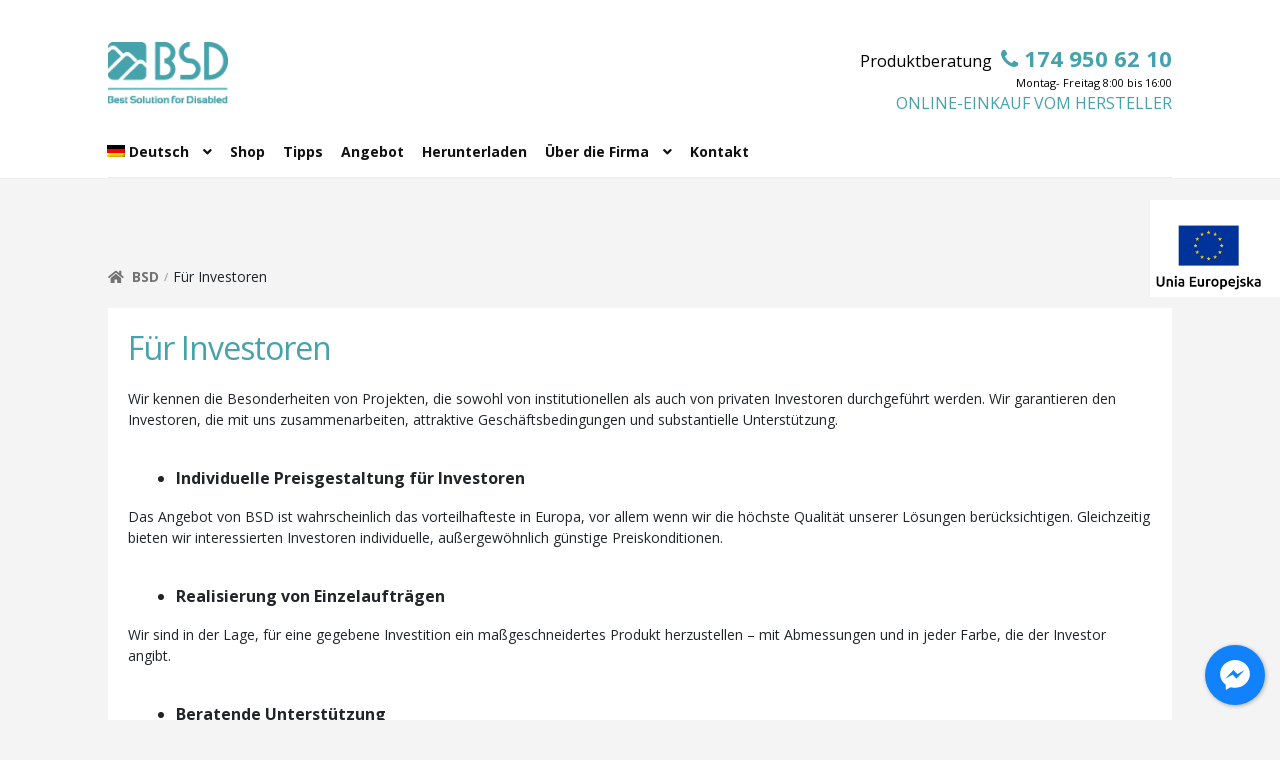

--- FILE ---
content_type: text/html; charset=UTF-8
request_url: https://badhaltegriffe.de/fuer-investoren/
body_size: 13476
content:
<!doctype html>
<html lang="de-DE">
<head>
    <meta charset="UTF-8">
    <meta name="viewport" content="width=device-width, initial-scale=1, maximum-scale=1.0, user-scalable=no">
    <link rel="profile" href="https://gmpg.org/xfn/11">
    <link rel="pingback" href="https://badhaltegriffe.de/xmlrpc.php">
    <link href="https://fonts.googleapis.com/css?family=Open+Sans:300,400,600,700,800&amp;subset=latin-ext"
          rel="stylesheet">
    <link href="https://fonts.googleapis.com/css?family=Lato:100,300,400,700&amp;subset=latin-ext" rel="stylesheet">
        <meta name='robots' content='max-image-preview:large' />
<link rel="alternate" hreflang="pl" href="https://dlaniepelnosprawnych.com/dla-inwestora/" />
<link rel="alternate" hreflang="de" href="https://badhaltegriffe.de/fuer-investoren/" />
<link rel="alternate" hreflang="en" href="https://bestsolutionfordisabled.com/for-the-investors/" />
<script type="text/javascript" >            function apbct_attach_event_handler__backend(elem, event, callback){                if(typeof window.addEventListener === "function") elem.addEventListener(event, callback);                else                                              elem.attachEvent(event, callback);            }            apbct_attach_event_handler__backend(window, 'load', function(){                ctSetCookie('ct_checkjs', '507846c53b8fd79f3f1052c842ecad1b0dc6ae82f11084a244adca0fe62d96df' );            });</script>
	<!-- This site is optimized with the Yoast SEO plugin v15.9 - https://yoast.com/wordpress/plugins/seo/ -->
	<title>Für Investoren &bull; BSD</title>
	<meta name="description" content="Dla każdego inwestora oferujemy współpracę na poziomie dopasowania naszego asortymentu do wymagań projektów. Interesuje nas także dłuższa współpraca." />
	<meta name="robots" content="index, follow, max-snippet:-1, max-image-preview:large, max-video-preview:-1" />
	<link rel="canonical" href="https://badhaltegriffe.de/fuer-investoren/" />
	<meta property="og:locale" content="de_DE" />
	<meta property="og:type" content="article" />
	<meta property="og:title" content="Für Investoren &bull; BSD" />
	<meta property="og:description" content="Dla każdego inwestora oferujemy współpracę na poziomie dopasowania naszego asortymentu do wymagań projektów. Interesuje nas także dłuższa współpraca." />
	<meta property="og:url" content="https://badhaltegriffe.de/fuer-investoren/" />
	<meta property="og:site_name" content="BSD" />
	<meta property="article:publisher" content="https://www.facebook.com/bestsolutionfordisabled/" />
	<meta property="article:modified_time" content="2021-04-20T08:29:53+00:00" />
	<meta name="twitter:card" content="summary_large_image" />
	<meta name="twitter:label1" content="Geschätzte Lesezeit">
	<meta name="twitter:data1" content="1 Minute">
	<script type="application/ld+json" class="yoast-schema-graph">{"@context":"https://schema.org","@graph":[{"@type":"Organization","@id":"https://dlaniepelnosprawnych.com/#organization","name":"BSD DYSTRYBUCJA SP. Z O.O. SP. KOMANDYTOWA","url":"https://dlaniepelnosprawnych.com/","sameAs":["https://www.facebook.com/bestsolutionfordisabled/"],"logo":{"@type":"ImageObject","@id":"https://dlaniepelnosprawnych.com/#logo","inLanguage":"de","url":"https://badhaltegriffe.de/wp-content/uploads//2018/11/logo.jpg","width":145,"height":79,"caption":"BSD DYSTRYBUCJA SP. Z O.O. SP. KOMANDYTOWA"},"image":{"@id":"https://dlaniepelnosprawnych.com/#logo"}},{"@type":"WebSite","@id":"https://dlaniepelnosprawnych.com/#website","url":"https://dlaniepelnosprawnych.com/","name":"BSD","description":"BSD - Producent uchwyt\u00f3w dla Os\u00f3b Niepe\u0142nosprawnych","publisher":{"@id":"https://dlaniepelnosprawnych.com/#organization"},"potentialAction":[{"@type":"SearchAction","target":"https://dlaniepelnosprawnych.com/?s={search_term_string}","query-input":"required name=search_term_string"}],"inLanguage":"de"},{"@type":"WebPage","@id":"https://badhaltegriffe.de/fuer-investoren/#webpage","url":"https://badhaltegriffe.de/fuer-investoren/","name":"F\u00fcr Investoren &bull; BSD","isPartOf":{"@id":"https://dlaniepelnosprawnych.com/#website"},"datePublished":"2018-10-22T09:17:06+00:00","dateModified":"2021-04-20T08:29:53+00:00","description":"Dla ka\u017cdego inwestora oferujemy wsp\u00f3\u0142prac\u0119 na poziomie dopasowania naszego asortymentu do wymaga\u0144 projekt\u00f3w. Interesuje nas tak\u017ce d\u0142u\u017csza wsp\u00f3\u0142praca.","breadcrumb":{"@id":"https://badhaltegriffe.de/fuer-investoren/#breadcrumb"},"inLanguage":"de","potentialAction":[{"@type":"ReadAction","target":["https://badhaltegriffe.de/fuer-investoren/"]}]},{"@type":"BreadcrumbList","@id":"https://badhaltegriffe.de/fuer-investoren/#breadcrumb","itemListElement":[{"@type":"ListItem","position":1,"item":{"@type":"WebPage","@id":"https://badhaltegriffe.de/","url":"https://badhaltegriffe.de/","name":"Strona g\u0142\u00f3wna"}},{"@type":"ListItem","position":2,"item":{"@type":"WebPage","@id":"https://badhaltegriffe.de/fuer-investoren/","url":"https://badhaltegriffe.de/fuer-investoren/","name":"F\u00fcr Investoren"}}]}]}</script>
	<!-- / Yoast SEO plugin. -->


<link rel='dns-prefetch' href='//www.google.com' />
<link rel='dns-prefetch' href='//dlaniepelnosprawnych.com' />
<link rel='dns-prefetch' href='//fonts.googleapis.com' />
<link rel="alternate" type="application/rss+xml" title="BSD &raquo; Feed" href="https://badhaltegriffe.de/feed/" />
<link rel="alternate" type="application/rss+xml" title="BSD &raquo; Kommentar-Feed" href="https://badhaltegriffe.de/comments/feed/" />
<link rel="alternate" title="oEmbed (JSON)" type="application/json+oembed" href="https://dlaniepelnosprawnych.com/wp-json/oembed/1.0/embed?url=https%3A%2F%2Fbadhaltegriffe.de%2Ffuer-investoren%2F" />
<link rel="alternate" title="oEmbed (XML)" type="text/xml+oembed" href="https://dlaniepelnosprawnych.com/wp-json/oembed/1.0/embed?url=https%3A%2F%2Fbadhaltegriffe.de%2Ffuer-investoren%2F&#038;format=xml" />
<style id='wp-img-auto-sizes-contain-inline-css'>
img:is([sizes=auto i],[sizes^="auto," i]){contain-intrinsic-size:3000px 1500px}
/*# sourceURL=wp-img-auto-sizes-contain-inline-css */
</style>
<style id='wp-emoji-styles-inline-css'>

	img.wp-smiley, img.emoji {
		display: inline !important;
		border: none !important;
		box-shadow: none !important;
		height: 1em !important;
		width: 1em !important;
		margin: 0 0.07em !important;
		vertical-align: -0.1em !important;
		background: none !important;
		padding: 0 !important;
	}
/*# sourceURL=wp-emoji-styles-inline-css */
</style>
<link rel='stylesheet' id='wp-block-library-css' href='https://badhaltegriffe.de/wp-includes/css/dist/block-library/style.min.css?ver=6.9' media='all' />
<style id='global-styles-inline-css'>
:root{--wp--preset--aspect-ratio--square: 1;--wp--preset--aspect-ratio--4-3: 4/3;--wp--preset--aspect-ratio--3-4: 3/4;--wp--preset--aspect-ratio--3-2: 3/2;--wp--preset--aspect-ratio--2-3: 2/3;--wp--preset--aspect-ratio--16-9: 16/9;--wp--preset--aspect-ratio--9-16: 9/16;--wp--preset--color--black: #000000;--wp--preset--color--cyan-bluish-gray: #abb8c3;--wp--preset--color--white: #ffffff;--wp--preset--color--pale-pink: #f78da7;--wp--preset--color--vivid-red: #cf2e2e;--wp--preset--color--luminous-vivid-orange: #ff6900;--wp--preset--color--luminous-vivid-amber: #fcb900;--wp--preset--color--light-green-cyan: #7bdcb5;--wp--preset--color--vivid-green-cyan: #00d084;--wp--preset--color--pale-cyan-blue: #8ed1fc;--wp--preset--color--vivid-cyan-blue: #0693e3;--wp--preset--color--vivid-purple: #9b51e0;--wp--preset--gradient--vivid-cyan-blue-to-vivid-purple: linear-gradient(135deg,rgb(6,147,227) 0%,rgb(155,81,224) 100%);--wp--preset--gradient--light-green-cyan-to-vivid-green-cyan: linear-gradient(135deg,rgb(122,220,180) 0%,rgb(0,208,130) 100%);--wp--preset--gradient--luminous-vivid-amber-to-luminous-vivid-orange: linear-gradient(135deg,rgb(252,185,0) 0%,rgb(255,105,0) 100%);--wp--preset--gradient--luminous-vivid-orange-to-vivid-red: linear-gradient(135deg,rgb(255,105,0) 0%,rgb(207,46,46) 100%);--wp--preset--gradient--very-light-gray-to-cyan-bluish-gray: linear-gradient(135deg,rgb(238,238,238) 0%,rgb(169,184,195) 100%);--wp--preset--gradient--cool-to-warm-spectrum: linear-gradient(135deg,rgb(74,234,220) 0%,rgb(151,120,209) 20%,rgb(207,42,186) 40%,rgb(238,44,130) 60%,rgb(251,105,98) 80%,rgb(254,248,76) 100%);--wp--preset--gradient--blush-light-purple: linear-gradient(135deg,rgb(255,206,236) 0%,rgb(152,150,240) 100%);--wp--preset--gradient--blush-bordeaux: linear-gradient(135deg,rgb(254,205,165) 0%,rgb(254,45,45) 50%,rgb(107,0,62) 100%);--wp--preset--gradient--luminous-dusk: linear-gradient(135deg,rgb(255,203,112) 0%,rgb(199,81,192) 50%,rgb(65,88,208) 100%);--wp--preset--gradient--pale-ocean: linear-gradient(135deg,rgb(255,245,203) 0%,rgb(182,227,212) 50%,rgb(51,167,181) 100%);--wp--preset--gradient--electric-grass: linear-gradient(135deg,rgb(202,248,128) 0%,rgb(113,206,126) 100%);--wp--preset--gradient--midnight: linear-gradient(135deg,rgb(2,3,129) 0%,rgb(40,116,252) 100%);--wp--preset--font-size--small: 14px;--wp--preset--font-size--medium: 23px;--wp--preset--font-size--large: 26px;--wp--preset--font-size--x-large: 42px;--wp--preset--font-size--normal: 16px;--wp--preset--font-size--huge: 37px;--wp--preset--spacing--20: 0.44rem;--wp--preset--spacing--30: 0.67rem;--wp--preset--spacing--40: 1rem;--wp--preset--spacing--50: 1.5rem;--wp--preset--spacing--60: 2.25rem;--wp--preset--spacing--70: 3.38rem;--wp--preset--spacing--80: 5.06rem;--wp--preset--shadow--natural: 6px 6px 9px rgba(0, 0, 0, 0.2);--wp--preset--shadow--deep: 12px 12px 50px rgba(0, 0, 0, 0.4);--wp--preset--shadow--sharp: 6px 6px 0px rgba(0, 0, 0, 0.2);--wp--preset--shadow--outlined: 6px 6px 0px -3px rgb(255, 255, 255), 6px 6px rgb(0, 0, 0);--wp--preset--shadow--crisp: 6px 6px 0px rgb(0, 0, 0);}:where(.is-layout-flex){gap: 0.5em;}:where(.is-layout-grid){gap: 0.5em;}body .is-layout-flex{display: flex;}.is-layout-flex{flex-wrap: wrap;align-items: center;}.is-layout-flex > :is(*, div){margin: 0;}body .is-layout-grid{display: grid;}.is-layout-grid > :is(*, div){margin: 0;}:where(.wp-block-columns.is-layout-flex){gap: 2em;}:where(.wp-block-columns.is-layout-grid){gap: 2em;}:where(.wp-block-post-template.is-layout-flex){gap: 1.25em;}:where(.wp-block-post-template.is-layout-grid){gap: 1.25em;}.has-black-color{color: var(--wp--preset--color--black) !important;}.has-cyan-bluish-gray-color{color: var(--wp--preset--color--cyan-bluish-gray) !important;}.has-white-color{color: var(--wp--preset--color--white) !important;}.has-pale-pink-color{color: var(--wp--preset--color--pale-pink) !important;}.has-vivid-red-color{color: var(--wp--preset--color--vivid-red) !important;}.has-luminous-vivid-orange-color{color: var(--wp--preset--color--luminous-vivid-orange) !important;}.has-luminous-vivid-amber-color{color: var(--wp--preset--color--luminous-vivid-amber) !important;}.has-light-green-cyan-color{color: var(--wp--preset--color--light-green-cyan) !important;}.has-vivid-green-cyan-color{color: var(--wp--preset--color--vivid-green-cyan) !important;}.has-pale-cyan-blue-color{color: var(--wp--preset--color--pale-cyan-blue) !important;}.has-vivid-cyan-blue-color{color: var(--wp--preset--color--vivid-cyan-blue) !important;}.has-vivid-purple-color{color: var(--wp--preset--color--vivid-purple) !important;}.has-black-background-color{background-color: var(--wp--preset--color--black) !important;}.has-cyan-bluish-gray-background-color{background-color: var(--wp--preset--color--cyan-bluish-gray) !important;}.has-white-background-color{background-color: var(--wp--preset--color--white) !important;}.has-pale-pink-background-color{background-color: var(--wp--preset--color--pale-pink) !important;}.has-vivid-red-background-color{background-color: var(--wp--preset--color--vivid-red) !important;}.has-luminous-vivid-orange-background-color{background-color: var(--wp--preset--color--luminous-vivid-orange) !important;}.has-luminous-vivid-amber-background-color{background-color: var(--wp--preset--color--luminous-vivid-amber) !important;}.has-light-green-cyan-background-color{background-color: var(--wp--preset--color--light-green-cyan) !important;}.has-vivid-green-cyan-background-color{background-color: var(--wp--preset--color--vivid-green-cyan) !important;}.has-pale-cyan-blue-background-color{background-color: var(--wp--preset--color--pale-cyan-blue) !important;}.has-vivid-cyan-blue-background-color{background-color: var(--wp--preset--color--vivid-cyan-blue) !important;}.has-vivid-purple-background-color{background-color: var(--wp--preset--color--vivid-purple) !important;}.has-black-border-color{border-color: var(--wp--preset--color--black) !important;}.has-cyan-bluish-gray-border-color{border-color: var(--wp--preset--color--cyan-bluish-gray) !important;}.has-white-border-color{border-color: var(--wp--preset--color--white) !important;}.has-pale-pink-border-color{border-color: var(--wp--preset--color--pale-pink) !important;}.has-vivid-red-border-color{border-color: var(--wp--preset--color--vivid-red) !important;}.has-luminous-vivid-orange-border-color{border-color: var(--wp--preset--color--luminous-vivid-orange) !important;}.has-luminous-vivid-amber-border-color{border-color: var(--wp--preset--color--luminous-vivid-amber) !important;}.has-light-green-cyan-border-color{border-color: var(--wp--preset--color--light-green-cyan) !important;}.has-vivid-green-cyan-border-color{border-color: var(--wp--preset--color--vivid-green-cyan) !important;}.has-pale-cyan-blue-border-color{border-color: var(--wp--preset--color--pale-cyan-blue) !important;}.has-vivid-cyan-blue-border-color{border-color: var(--wp--preset--color--vivid-cyan-blue) !important;}.has-vivid-purple-border-color{border-color: var(--wp--preset--color--vivid-purple) !important;}.has-vivid-cyan-blue-to-vivid-purple-gradient-background{background: var(--wp--preset--gradient--vivid-cyan-blue-to-vivid-purple) !important;}.has-light-green-cyan-to-vivid-green-cyan-gradient-background{background: var(--wp--preset--gradient--light-green-cyan-to-vivid-green-cyan) !important;}.has-luminous-vivid-amber-to-luminous-vivid-orange-gradient-background{background: var(--wp--preset--gradient--luminous-vivid-amber-to-luminous-vivid-orange) !important;}.has-luminous-vivid-orange-to-vivid-red-gradient-background{background: var(--wp--preset--gradient--luminous-vivid-orange-to-vivid-red) !important;}.has-very-light-gray-to-cyan-bluish-gray-gradient-background{background: var(--wp--preset--gradient--very-light-gray-to-cyan-bluish-gray) !important;}.has-cool-to-warm-spectrum-gradient-background{background: var(--wp--preset--gradient--cool-to-warm-spectrum) !important;}.has-blush-light-purple-gradient-background{background: var(--wp--preset--gradient--blush-light-purple) !important;}.has-blush-bordeaux-gradient-background{background: var(--wp--preset--gradient--blush-bordeaux) !important;}.has-luminous-dusk-gradient-background{background: var(--wp--preset--gradient--luminous-dusk) !important;}.has-pale-ocean-gradient-background{background: var(--wp--preset--gradient--pale-ocean) !important;}.has-electric-grass-gradient-background{background: var(--wp--preset--gradient--electric-grass) !important;}.has-midnight-gradient-background{background: var(--wp--preset--gradient--midnight) !important;}.has-small-font-size{font-size: var(--wp--preset--font-size--small) !important;}.has-medium-font-size{font-size: var(--wp--preset--font-size--medium) !important;}.has-large-font-size{font-size: var(--wp--preset--font-size--large) !important;}.has-x-large-font-size{font-size: var(--wp--preset--font-size--x-large) !important;}
/*# sourceURL=global-styles-inline-css */
</style>

<style id='classic-theme-styles-inline-css'>
/*! This file is auto-generated */
.wp-block-button__link{color:#fff;background-color:#32373c;border-radius:9999px;box-shadow:none;text-decoration:none;padding:calc(.667em + 2px) calc(1.333em + 2px);font-size:1.125em}.wp-block-file__button{background:#32373c;color:#fff;text-decoration:none}
/*# sourceURL=/wp-includes/css/classic-themes.min.css */
</style>
<link rel='stylesheet' id='storefront-gutenberg-blocks-css' href='https://badhaltegriffe.de/wp-content/themes/storefront/assets/css/base/gutenberg-blocks.css?ver=3.5.1' media='all' />
<style id='storefront-gutenberg-blocks-inline-css'>

				.wp-block-button__link:not(.has-text-color) {
					color: #333333;
				}

				.wp-block-button__link:not(.has-text-color):hover,
				.wp-block-button__link:not(.has-text-color):focus,
				.wp-block-button__link:not(.has-text-color):active {
					color: #333333;
				}

				.wp-block-button__link:not(.has-background) {
					background-color: #45a2ab;
				}

				.wp-block-button__link:not(.has-background):hover,
				.wp-block-button__link:not(.has-background):focus,
				.wp-block-button__link:not(.has-background):active {
					border-color: #2c8992;
					background-color: #2c8992;
				}

				.wp-block-quote footer,
				.wp-block-quote cite,
				.wp-block-quote__citation {
					color: #6d6d6d;
				}

				.wp-block-pullquote cite,
				.wp-block-pullquote footer,
				.wp-block-pullquote__citation {
					color: #6d6d6d;
				}

				.wp-block-image figcaption {
					color: #6d6d6d;
				}

				.wp-block-separator.is-style-dots::before {
					color: #45a2ab;
				}

				.wp-block-file a.wp-block-file__button {
					color: #333333;
					background-color: #45a2ab;
					border-color: #45a2ab;
				}

				.wp-block-file a.wp-block-file__button:hover,
				.wp-block-file a.wp-block-file__button:focus,
				.wp-block-file a.wp-block-file__button:active {
					color: #333333;
					background-color: #2c8992;
				}

				.wp-block-code,
				.wp-block-preformatted pre {
					color: #6d6d6d;
				}

				.wp-block-table:not( .has-background ):not( .is-style-stripes ) tbody tr:nth-child(2n) td {
					background-color: #f2f2f2;
				}

				.wp-block-cover .wp-block-cover__inner-container h1:not(.has-text-color),
				.wp-block-cover .wp-block-cover__inner-container h2:not(.has-text-color),
				.wp-block-cover .wp-block-cover__inner-container h3:not(.has-text-color),
				.wp-block-cover .wp-block-cover__inner-container h4:not(.has-text-color),
				.wp-block-cover .wp-block-cover__inner-container h5:not(.has-text-color),
				.wp-block-cover .wp-block-cover__inner-container h6:not(.has-text-color) {
					color: #000000;
				}

				.wc-block-components-price-slider__range-input-progress,
				.rtl .wc-block-components-price-slider__range-input-progress {
					--range-color: #45a2ab;
				}

				/* Target only IE11 */
				@media all and (-ms-high-contrast: none), (-ms-high-contrast: active) {
					.wc-block-components-price-slider__range-input-progress {
						background: #45a2ab;
					}
				}

				.wc-block-components-button:not(.is-link) {
					background-color: #333333;
					color: #ffffff;
				}

				.wc-block-components-button:not(.is-link):hover,
				.wc-block-components-button:not(.is-link):focus,
				.wc-block-components-button:not(.is-link):active {
					background-color: #1a1a1a;
					color: #ffffff;
				}

				.wc-block-components-button:not(.is-link):disabled {
					background-color: #333333;
					color: #ffffff;
				}

				.wc-block-cart__submit-container {
					background-color: #f4f4f4;
				}

				.wc-block-cart__submit-container::before {
					color: rgba(209,209,209,0.5);
				}

				.wc-block-components-order-summary-item__quantity {
					background-color: #f4f4f4;
					border-color: #6d6d6d;
					box-shadow: 0 0 0 2px #f4f4f4;
					color: #6d6d6d;
				}
			
/*# sourceURL=storefront-gutenberg-blocks-inline-css */
</style>
<link rel='stylesheet' id='contact-form-7-css' href='https://badhaltegriffe.de/wp-content/plugins/contact-form-7/includes/css/styles.css?ver=5.4.1' media='all' />
<link rel='stylesheet' id='cresta-facebook-messenger-front-style-css' href='https://badhaltegriffe.de/wp-content/plugins/cresta-facebook-messenger/css/cresta-social-messenger-front-css.min.css?ver=1.2.3' media='all' />
<link rel='stylesheet' id='wpml-menu-item-0-css' href='//badhaltegriffe.de/wp-content/plugins/sitepress-multilingual-cms/templates/language-switchers/menu-item/style.css?ver=1' media='all' />
<link rel='stylesheet' id='storefront-style-css' href='https://badhaltegriffe.de/wp-content/themes/storefront/style.css?ver=3.5.1' media='all' />
<style id='storefront-style-inline-css'>

			.main-navigation ul li a,
			.site-title a,
			ul.menu li a,
			.site-branding h1 a,
			button.menu-toggle,
			button.menu-toggle:hover,
			.handheld-navigation .dropdown-toggle {
				color: #111111;
			}

			button.menu-toggle,
			button.menu-toggle:hover {
				border-color: #111111;
			}

			.main-navigation ul li a:hover,
			.main-navigation ul li:hover > a,
			.site-title a:hover,
			.site-header ul.menu li.current-menu-item > a {
				color: #525252;
			}

			table:not( .has-background ) th {
				background-color: #ededed;
			}

			table:not( .has-background ) tbody td {
				background-color: #f2f2f2;
			}

			table:not( .has-background ) tbody tr:nth-child(2n) td,
			fieldset,
			fieldset legend {
				background-color: #f0f0f0;
			}

			.site-header,
			.secondary-navigation ul ul,
			.main-navigation ul.menu > li.menu-item-has-children:after,
			.secondary-navigation ul.menu ul,
			.storefront-handheld-footer-bar,
			.storefront-handheld-footer-bar ul li > a,
			.storefront-handheld-footer-bar ul li.search .site-search,
			button.menu-toggle,
			button.menu-toggle:hover {
				background-color: #ffffff;
			}

			p.site-description,
			.site-header,
			.storefront-handheld-footer-bar {
				color: #45a2ab;
			}

			button.menu-toggle:after,
			button.menu-toggle:before,
			button.menu-toggle span:before {
				background-color: #111111;
			}

			h1, h2, h3, h4, h5, h6, .wc-block-grid__product-title {
				color: #45a2ab;
			}

			.widget h1 {
				border-bottom-color: #45a2ab;
			}

			body,
			.secondary-navigation a {
				color: #6d6d6d;
			}

			.widget-area .widget a,
			.hentry .entry-header .posted-on a,
			.hentry .entry-header .post-author a,
			.hentry .entry-header .post-comments a,
			.hentry .entry-header .byline a {
				color: #727272;
			}

			a {
				color: #45a2ab;
			}

			a:focus,
			button:focus,
			.button.alt:focus,
			input:focus,
			textarea:focus,
			input[type="button"]:focus,
			input[type="reset"]:focus,
			input[type="submit"]:focus,
			input[type="email"]:focus,
			input[type="tel"]:focus,
			input[type="url"]:focus,
			input[type="password"]:focus,
			input[type="search"]:focus {
				outline-color: #45a2ab;
			}

			button, input[type="button"], input[type="reset"], input[type="submit"], .button, .widget a.button {
				background-color: #45a2ab;
				border-color: #45a2ab;
				color: #333333;
			}

			button:hover, input[type="button"]:hover, input[type="reset"]:hover, input[type="submit"]:hover, .button:hover, .widget a.button:hover {
				background-color: #2c8992;
				border-color: #2c8992;
				color: #333333;
			}

			button.alt, input[type="button"].alt, input[type="reset"].alt, input[type="submit"].alt, .button.alt, .widget-area .widget a.button.alt {
				background-color: #333333;
				border-color: #333333;
				color: #ffffff;
			}

			button.alt:hover, input[type="button"].alt:hover, input[type="reset"].alt:hover, input[type="submit"].alt:hover, .button.alt:hover, .widget-area .widget a.button.alt:hover {
				background-color: #1a1a1a;
				border-color: #1a1a1a;
				color: #ffffff;
			}

			.pagination .page-numbers li .page-numbers.current {
				background-color: #dbdbdb;
				color: #636363;
			}

			#comments .comment-list .comment-content .comment-text {
				background-color: #ededed;
			}

			.site-footer {
				background-color: #333333;
				color: #d6d6d6;
			}

			.site-footer a:not(.button):not(.components-button) {
				color: #c1c1c1;
			}

			.site-footer .storefront-handheld-footer-bar a:not(.button):not(.components-button) {
				color: #111111;
			}

			.site-footer h1, .site-footer h2, .site-footer h3, .site-footer h4, .site-footer h5, .site-footer h6, .site-footer .widget .widget-title, .site-footer .widget .widgettitle {
				color: #ffffff;
			}

			.page-template-template-homepage.has-post-thumbnail .type-page.has-post-thumbnail .entry-title {
				color: #000000;
			}

			.page-template-template-homepage.has-post-thumbnail .type-page.has-post-thumbnail .entry-content {
				color: #000000;
			}

			@media screen and ( min-width: 768px ) {
				.secondary-navigation ul.menu a:hover {
					color: #5ebbc4;
				}

				.secondary-navigation ul.menu a {
					color: #45a2ab;
				}

				.main-navigation ul.menu ul.sub-menu,
				.main-navigation ul.nav-menu ul.children {
					background-color: #f0f0f0;
				}

				.site-header {
					border-bottom-color: #f0f0f0;
				}
			}
/*# sourceURL=storefront-style-inline-css */
</style>
<link rel='stylesheet' id='storefront-icons-css' href='https://badhaltegriffe.de/wp-content/themes/storefront/assets/css/base/icons.css?ver=3.5.1' media='all' />
<link rel='stylesheet' id='storefront-fonts-css' href='https://fonts.googleapis.com/css?family=Source+Sans+Pro%3A400%2C300%2C300italic%2C400italic%2C600%2C700%2C900&#038;subset=latin%2Clatin-ext&#038;ver=3.5.1' media='all' />
<link rel='stylesheet' id='storefront-child-style-css' href='https://badhaltegriffe.de/wp-content/themes/storefront-child-starter-master/style.css?ver=1.0.0' media='all' />
<link rel='stylesheet' id='bootstrap-css-css' href='https://badhaltegriffe.de/wp-content/themes/storefront-child-starter-master/bootstrap/css/bootstrap.min.css' media='all' />
<link rel='stylesheet' id='font-awesome-css' href='https://badhaltegriffe.de/wp-content/themes/storefront-child-starter-master/css/plugins/font-awesome.min.css?ver=6.9' media='all' />
<link rel='stylesheet' id='magnific-popup-css' href='https://badhaltegriffe.de/wp-content/themes/storefront-child-starter-master/css/plugins/magnific-popup.css?ver=6.9' media='all' />
<link rel='stylesheet' id='flat-css' href='https://badhaltegriffe.de/wp-content/themes/storefront-child-starter-master/css/plugins/flat.css?ver=6.9' media='all' />
<link rel='stylesheet' id='default-css' href='https://badhaltegriffe.de/wp-content/themes/storefront-child-starter-master/default.css?ver=6.9' media='all' />
<script src="https://badhaltegriffe.de/wp-includes/js/jquery/jquery.min.js?ver=3.7.1" id="jquery-core-js"></script>
<script src="https://badhaltegriffe.de/wp-includes/js/jquery/jquery-migrate.min.js?ver=3.4.1" id="jquery-migrate-js"></script>
<script id="ct_public-js-extra">
var ctPublic = {"_ajax_nonce":"0f831ecd01","_rest_nonce":"2eb0e5b348","_ajax_url":"https://badhaltegriffe.de/wp-admin/admin-ajax.php","_rest_url":"https://dlaniepelnosprawnych.com/wp-json/","data__set_cookies":"1","data__set_cookies__alt_sessions_type":"1"};
//# sourceURL=ct_public-js-extra
</script>
<script src="https://badhaltegriffe.de/wp-content/plugins/cleantalk-spam-protect/js/apbct-public.min.js?apbct_ver=5.157.2&amp;ver=5.157.2" id="ct_public-js"></script>
<script src="https://badhaltegriffe.de/wp-content/plugins/cleantalk-spam-protect/js/cleantalk-modal.min.js?ver=5.157.2" id="cleantalk-modal-js"></script>
<script id="ct_nocache-js-extra">
var ctNocache = {"ajaxurl":"https://badhaltegriffe.de/wp-admin/admin-ajax.php","info_flag":"","set_cookies_flag":"1","blog_home":"https://badhaltegriffe.de/"};
//# sourceURL=ct_nocache-js-extra
</script>
<script src="https://badhaltegriffe.de/wp-content/plugins/cleantalk-spam-protect/js/cleantalk_nocache.min.js?ver=5.157.2" id="ct_nocache-js"></script>
<script id="wpml-xdomain-data-js-extra">
var wpml_xdomain_data = {"css_selector":"wpml-ls-item","ajax_url":"https://badhaltegriffe.de/wp-admin/admin-ajax.php","current_lang":"de"};
//# sourceURL=wpml-xdomain-data-js-extra
</script>
<script src="https://badhaltegriffe.de/wp-content/plugins/sitepress-multilingual-cms/res/js/xdomain-data.js?ver=4.2.5" id="wpml-xdomain-data-js"></script>
<link rel="https://api.w.org/" href="https://dlaniepelnosprawnych.com/wp-json/" /><link rel="alternate" title="JSON" type="application/json" href="https://dlaniepelnosprawnych.com/wp-json/wp/v2/pages/11405" /><link rel="EditURI" type="application/rsd+xml" title="RSD" href="https://badhaltegriffe.de/xmlrpc.php?rsd" />
<meta name="generator" content="WordPress 6.9" />
<link rel='shortlink' href='https://badhaltegriffe.de/?p=11405' />
<meta name="generator" content="WPML ver:4.2.5 stt:1,3,40;" />
<style id='cresta-social-messenger-inline-css'>.cresta-facebook-messenger-box, .cresta-facebook-messenger-button {z-index:1000}.cresta-facebook-messenger-container, .cresta-facebook-messenger-container-button {z-index:999}.cresta-facebook-messenger-overlay {z-index:998}</style><style id="custom-background-css">
body.custom-background { background-color: #f4f4f4; }
</style>
	<link rel="icon" href="https://badhaltegriffe.de/wp-content/uploads//2021/03/740538c7b1bf2334fe3b68c5f4fa08d1.png" sizes="32x32" />
<link rel="icon" href="https://badhaltegriffe.de/wp-content/uploads//2021/03/740538c7b1bf2334fe3b68c5f4fa08d1.png" sizes="192x192" />
<link rel="apple-touch-icon" href="https://badhaltegriffe.de/wp-content/uploads//2021/03/740538c7b1bf2334fe3b68c5f4fa08d1.png" />
<meta name="msapplication-TileImage" content="https://badhaltegriffe.de/wp-content/uploads//2021/03/740538c7b1bf2334fe3b68c5f4fa08d1.png" />
</head>

<body data-rsssl=1 class="wp-singular page-template-default page page-id-11405 custom-background wp-custom-logo wp-embed-responsive wp-theme-storefront wp-child-theme-storefront-child-starter-master no-wc-breadcrumb storefront-full-width-content storefront-align-wide right-sidebar">


<div id="page" class="hfeed site">
    
    <header id="masthead" class="site-header" role="banner" style="">

        <div class="col-full">		<a class="skip-link screen-reader-text" href="#site-navigation">Zur Navigation springen</a>
		<a class="skip-link screen-reader-text" href="#content">Zum Inhalt springen</a>
				<div class="site-branding">
			<a href="https://badhaltegriffe.de/" class="custom-logo-link" rel="home"><img width="131" height="68" src="https://badhaltegriffe.de/wp-content/uploads//2019/04/bsd-logo.png" class="custom-logo" alt="BSD" decoding="async" /></a>		</div>
		                        <div class="header-info">
                <div class="phone-number">Produktberatung                    <a href="tel:+49 174 950 62 10">
                    <i class="fa fa-phone" aria-hidden="true"></i> 174 950 62 10</a>
                </div>
                <div class="time">Montag- Freitag 8:00 bis 16:00</div>
                <div class="info">ONLINE-EINKAUF VOM HERSTELLER</div>
            </div>
            </div><div class="storefront-primary-navigation"><div class="col-full">		<nav id="site-navigation" class="main-navigation" role="navigation" aria-label="Primäre Navigation">
		<button class="menu-toggle" aria-controls="site-navigation" aria-expanded="false"><span>Menü</span></button>
			<div class="primary-navigation"><ul id="menu-menu-glowne-de" class="menu"><li id="menu-item-wpml-ls-6721-de" class="menu-item wpml-ls-slot-6721 wpml-ls-item wpml-ls-item-de wpml-ls-current-language wpml-ls-menu-item menu-item-type-wpml_ls_menu_item menu-item-object-wpml_ls_menu_item menu-item-has-children menu-item-wpml-ls-6721-de"><a href="https://badhaltegriffe.de/fuer-investoren/" title="Deutsch"><img class="wpml-ls-flag" src="https://badhaltegriffe.de/wp-content/plugins/sitepress-multilingual-cms/res/flags/de.png" alt="de" title="Deutsch"><span class="wpml-ls-native">Deutsch</span></a>
<ul class="sub-menu">
	<li id="menu-item-wpml-ls-6721-pl" class="menu-item wpml-ls-slot-6721 wpml-ls-item wpml-ls-item-pl wpml-ls-menu-item wpml-ls-first-item menu-item-type-wpml_ls_menu_item menu-item-object-wpml_ls_menu_item menu-item-wpml-ls-6721-pl"><a href="https://dlaniepelnosprawnych.com/dla-inwestora/" title="polski"><img class="wpml-ls-flag" src="https://badhaltegriffe.de/wp-content/plugins/sitepress-multilingual-cms/res/flags/pl.png" alt="pl" title="polski"><span class="wpml-ls-native">polski</span></a></li>
	<li id="menu-item-wpml-ls-6721-en" class="menu-item wpml-ls-slot-6721 wpml-ls-item wpml-ls-item-en wpml-ls-menu-item wpml-ls-last-item menu-item-type-wpml_ls_menu_item menu-item-object-wpml_ls_menu_item menu-item-wpml-ls-6721-en"><a href="https://bestsolutionfordisabled.com/for-the-investors/" title="English"><img class="wpml-ls-flag" src="https://badhaltegriffe.de/wp-content/plugins/sitepress-multilingual-cms/res/flags/en.png" alt="en" title="English"><span class="wpml-ls-native">English</span></a></li>
</ul>
</li>
<li id="menu-item-26532" class="menu-item menu-item-type-custom menu-item-object-custom menu-item-26532"><a href="https://barrierefreibad.de/">Shop</a></li>
<li id="menu-item-26541" class="menu-item menu-item-type-custom menu-item-object-custom menu-item-26541"><a href="https://badhaltegriffe.de/tipps/">Tipps</a></li>
<li id="menu-item-26551" class="menu-item menu-item-type-custom menu-item-object-custom menu-item-26551"><a href="https://badhaltegriffe.de/angebot/">Angebot</a></li>
<li id="menu-item-26452" class="menu-item menu-item-type-post_type menu-item-object-page menu-item-26452"><a href="https://badhaltegriffe.de/herunterladen/">Herunterladen</a></li>
<li id="menu-item-26449" class="menu-item menu-item-type-post_type menu-item-object-page menu-item-has-children menu-item-26449"><a href="https://badhaltegriffe.de/ueber-die-firma/">Über die Firma</a>
<ul class="sub-menu">
	<li id="menu-item-26450" class="menu-item menu-item-type-post_type menu-item-object-page menu-item-26450"><a href="https://badhaltegriffe.de/produktionsprozess/">Produktionsprozess</a></li>
	<li id="menu-item-26451" class="menu-item menu-item-type-post_type menu-item-object-page menu-item-26451"><a href="https://badhaltegriffe.de/warum-produkte-von-bsd/">Warum Produkte von BSD?</a></li>
</ul>
</li>
<li id="menu-item-26448" class="menu-item menu-item-type-post_type menu-item-object-page menu-item-26448"><a href="https://badhaltegriffe.de/kontakt-2/">Kontakt</a></li>
</ul></div><div class="handheld-navigation"><ul id="menu-menu-glowne-de-1" class="menu"><li class="menu-item wpml-ls-slot-6721 wpml-ls-item wpml-ls-item-de wpml-ls-current-language wpml-ls-menu-item menu-item-type-wpml_ls_menu_item menu-item-object-wpml_ls_menu_item menu-item-has-children menu-item-wpml-ls-6721-de"><a href="https://badhaltegriffe.de/fuer-investoren/" title="Deutsch"><img class="wpml-ls-flag" src="https://badhaltegriffe.de/wp-content/plugins/sitepress-multilingual-cms/res/flags/de.png" alt="de" title="Deutsch"><span class="wpml-ls-native">Deutsch</span></a>
<ul class="sub-menu">
	<li class="menu-item wpml-ls-slot-6721 wpml-ls-item wpml-ls-item-pl wpml-ls-menu-item wpml-ls-first-item menu-item-type-wpml_ls_menu_item menu-item-object-wpml_ls_menu_item menu-item-wpml-ls-6721-pl"><a href="https://dlaniepelnosprawnych.com/dla-inwestora/" title="polski"><img class="wpml-ls-flag" src="https://badhaltegriffe.de/wp-content/plugins/sitepress-multilingual-cms/res/flags/pl.png" alt="pl" title="polski"><span class="wpml-ls-native">polski</span></a></li>
	<li class="menu-item wpml-ls-slot-6721 wpml-ls-item wpml-ls-item-en wpml-ls-menu-item wpml-ls-last-item menu-item-type-wpml_ls_menu_item menu-item-object-wpml_ls_menu_item menu-item-wpml-ls-6721-en"><a href="https://bestsolutionfordisabled.com/for-the-investors/" title="English"><img class="wpml-ls-flag" src="https://badhaltegriffe.de/wp-content/plugins/sitepress-multilingual-cms/res/flags/en.png" alt="en" title="English"><span class="wpml-ls-native">English</span></a></li>
</ul>
</li>
<li class="menu-item menu-item-type-custom menu-item-object-custom menu-item-26532"><a href="https://barrierefreibad.de/">Shop</a></li>
<li class="menu-item menu-item-type-custom menu-item-object-custom menu-item-26541"><a href="https://badhaltegriffe.de/tipps/">Tipps</a></li>
<li class="menu-item menu-item-type-custom menu-item-object-custom menu-item-26551"><a href="https://badhaltegriffe.de/angebot/">Angebot</a></li>
<li class="menu-item menu-item-type-post_type menu-item-object-page menu-item-26452"><a href="https://badhaltegriffe.de/herunterladen/">Herunterladen</a></li>
<li class="menu-item menu-item-type-post_type menu-item-object-page menu-item-has-children menu-item-26449"><a href="https://badhaltegriffe.de/ueber-die-firma/">Über die Firma</a>
<ul class="sub-menu">
	<li class="menu-item menu-item-type-post_type menu-item-object-page menu-item-26450"><a href="https://badhaltegriffe.de/produktionsprozess/">Produktionsprozess</a></li>
	<li class="menu-item menu-item-type-post_type menu-item-object-page menu-item-26451"><a href="https://badhaltegriffe.de/warum-produkte-von-bsd/">Warum Produkte von BSD?</a></li>
</ul>
</li>
<li class="menu-item menu-item-type-post_type menu-item-object-page menu-item-26448"><a href="https://badhaltegriffe.de/kontakt-2/">Kontakt</a></li>
</ul></div>		</nav><!-- #site-navigation -->
		</div></div>        <div class="eu-logo"><img src="/wp-content/uploads/2022/01/eu_logo.png"/></div>
        <div class="col-full">
            <nav class="secondary-navigation hidden" role="navigation"
                 aria-label="Sekundäre Navigation">
                            </nav><!-- #site-navigation -->
        </div>
        <div class="col-full">
            <nav class="mobile-navigation hidden" role="navigation"
                 aria-label="Sekundäre Navigation">
                            </nav><!-- #site-navigation -->
        </div>
    </header><!-- #masthead -->

    
    <div id="content" class="site-content" tabindex="-1">
                <div class="col-full">
            
            
                                            <div class="breadcrumbs" typeof="BreadcrumbList" vocab="http://schema.org/">
                    <!-- Breadcrumb NavXT 6.6.0 -->
<span property="itemListElement" typeof="ListItem"><a property="item" typeof="WebPage" title="Go to BSD." href="https://badhaltegriffe.de" class="home"><span property="name">BSD</span></a><meta property="position" content="1"></span><span class="sep">/</span><span property="itemListElement" typeof="ListItem"><span property="name">Für Investoren</span><meta property="position" content="2"></span>                </div>
                            
    <div id="primary" class="content-area">
        <main id="main" class="site-main" role="main">

            
<article id="post-11405" class="post-11405 page type-page status-publish hentry">
			<header class="entry-header">
			<h1 class="entry-title">Für Investoren</h1>		</header><!-- .entry-header -->
				<div class="entry-content">
			<p>Wir kennen die Besonderheiten von Projekten, die sowohl von institutionellen als auch von privaten Investoren durchgeführt werden. Wir garantieren den Investoren, die mit uns zusammenarbeiten, attraktive Geschäftsbedingungen und substantielle Unterstützung.</p>
<ul>
<li><strong>Individuelle Preisgestaltung für Investoren</strong></li>
</ul>
<p>Das Angebot von BSD ist wahrscheinlich das vorteilhafteste in Europa, vor allem wenn wir die höchste Qualität unserer Lösungen berücksichtigen. Gleichzeitig bieten wir interessierten Investoren individuelle, außergewöhnlich günstige Preiskonditionen.</p>
<ul>
<li><strong>Realisierung von Einzelaufträgen</strong></li>
</ul>
<p>Wir sind in der Lage, für eine gegebene Investition ein maßgeschneidertes Produkt herzustellen &#8211; mit Abmessungen und in jeder Farbe, die der Investor angibt.</p>
<ul>
<li><strong>Beratende Unterstützung</strong></li>
</ul>
<p>Auf der Grundlage der vom Investor erhaltenen Materialien &#8211; Zeichnungen, Skizzen, beschreibende Informationen &#8211; erstellen wir einen optimalen Plan der Anwendung von Lösungen, die Menschen mit Behinderungen dienen. Darüber hinaus führen wir die Auswahl der Produkte aus unserem Angebot durch und erstellen ein Angebot.</p>
<ul>
<li><strong>Zusammenarbeit mit Institutionen und Unternehmen</strong></li>
</ul>
<p>Wir haben oft mit technischen Abteilungen von Krankenhäusern und Pflegeheimen, sowie mit Einkaufsabteilungen von Unternehmen und Ersatzinvestoren zusammengearbeitet. Dank der gesammelten Erfahrungen können wir Hilfe sowohl im Bereich der technischen und konstruktiven Lösungen, als auch im Bereich der sich aus dem verbindlichen Recht ergebenden Normen anbieten</p>
<div style="text-align: center;"><div role="form" class="wpcf7" id="wpcf7-f26603-p11405-o1" lang="pl-PL" dir="ltr">
<div class="screen-reader-response"><p role="status" aria-live="polite" aria-atomic="true"></p> <ul></ul></div>
<form action="/fuer-investoren/#wpcf7-f26603-p11405-o1" method="post" class="wpcf7-form init" novalidate="novalidate" data-status="init">
<div style="display: none;">
<input type="hidden" name="_wpcf7" value="26603" />
<input type="hidden" name="_wpcf7_version" value="5.4.1" />
<input type="hidden" name="_wpcf7_locale" value="pl_PL" />
<input type="hidden" name="_wpcf7_unit_tag" value="wpcf7-f26603-p11405-o1" />
<input type="hidden" name="_wpcf7_container_post" value="11405" />
<input type="hidden" name="_wpcf7_posted_data_hash" value="" />
<input type="hidden" name="_wpcf7_recaptcha_response" value="" />
</div>
<div class="row">
<div class="col-md-6">
<label><br />
    <span class="wpcf7-form-control-wrap your-name"><input type="text" name="your-name" value="" size="40" class="wpcf7-form-control wpcf7-text wpcf7-validates-as-required" aria-required="true" aria-invalid="false" placeholder="Name und Vorname*" /></span> </label></p>
<p><label><br />
    <span class="wpcf7-form-control-wrap your-email"><input type="email" name="your-email" value="" size="40" class="wpcf7-form-control wpcf7-text wpcf7-email wpcf7-validates-as-required wpcf7-validates-as-email" aria-required="true" aria-invalid="false" placeholder="E-Mail Adresse*" /></span> </label></p>
<p><label><br />
    <span class="wpcf7-form-control-wrap your-company"><input type="email" name="your-company" value="" size="40" class="wpcf7-form-control wpcf7-text wpcf7-email wpcf7-validates-as-email" aria-invalid="false" placeholder="Name der Firma" /></span> </label></p>
<p><label><br />
    <span class="wpcf7-form-control-wrap your-job"><input type="text" name="your-job" value="" size="40" class="wpcf7-form-control wpcf7-text" aria-invalid="false" placeholder="Arbeitsplatz" /></span> </label>
</div>
<div class="col-md-6">
<label><br />
    <span class="wpcf7-form-control-wrap your-subject"><input type="text" name="your-subject" value="" size="40" class="wpcf7-form-control wpcf7-text wpcf7-validates-as-required" aria-required="true" aria-invalid="false" placeholder="Thema*" /></span> </label></p>
<p><label><br />
    <span class="wpcf7-form-control-wrap your-message"><textarea name="your-message" cols="40" rows="10" class="wpcf7-form-control wpcf7-textarea wpcf7-validates-as-required" aria-required="true" aria-invalid="false" placeholder="Nachrichtentext*"></textarea></span> </label><br />
<input type="submit" value="Wyślij" class="wpcf7-form-control wpcf7-submit" />
</div>
</div>
<input type="hidden" id="ct_checkjs_cf7_cedebb6e872f539bef8c3f919874e9d7" name="ct_checkjs_cf7" value="0" /><div class="wpcf7-response-output" aria-hidden="true"></div></form></div></div>
					</div><!-- .entry-content -->
		</article><!-- #post-## -->

        </main><!-- #main -->
    </div><!-- #primary -->


</div><!-- #content -->


<footer id="colophon" class="site-footer" role="contentinfo">
	<style>
		#leftbar {
			height: 185px;
			width: 250px;
			position: fixed;
			top: 50vh;
			left: -275px;
			transition: 0.3s;
			background-color: #45a2ab;
			color: white;
			z-index: 99;
			padding: 20px;
			cursor: pointer;
			font-family: serif;
    		font-weight: 50px;
			box-sizing: border-box;
			vertical-align: baseline;
		}
		
		#leftbar:hover {
			left: 15px;
		}
		
		#leftbar a:link {
			color: white;
			font-weight: 100;
		}
		
		#lookedup {
			transform: rotate(270deg);
			display: inline-block;
			height: 20px;
			width: 130px;
			background-color: #45a2ab;
			position: absolute;
			top: 0;
			bottom: 0;
			right: -75px;
			margin: auto 0;
			text-align: center;
			border-bottom-left-radius: 15px;
			border-bottom-right-radius: 15px;
		}
		.eu-zapis {
			text-align: center;
			font-size:12px;
			color:#aaa;
			margin-bottom:15px;
		}
		.eu-zapis p {
			margin: 7px;
		}
		.eu-banner {text-align:center;}
		.eu-banner img {max-height:100px;margin:auto;}
	</style>
	<div id="leftbar" class="row">
		<div>
		<strong>tel:<a href="tel:953000230">953000230</a></strong>
		<br>
	
	<strong>email:</strong>
			<a href="mailto:biuro@info-bsd.eu">biuro@info-bsd.eu</a>
		<br>
			<a href="https://www.ebay.pl/sch/bsdshop/m.html?_nkw=&_armrs=1&_ipg=&_from=" rel="nofollow" target="_blank">Aukcje na Ebay'u</a>
		<br>
			<a href="https://www.facebook.com/bestsolutionfordisabled/">Fanpage</a>
		<br>
			<a href="https://www.youtube.com/channel/UCJjA-XRdw2W46YRgUNUXrhg">Kanał na YT</a>
		<br>
			<a href="https://bsd.sklep.pl/">Sprawdź też nasz drugi sklep</a>
		<br>
	</div>
		
		<div id="lookedup">
			<strong>KONTAKT</strong>
		</div>
	</div>	
    <div class="col-full">

        				<div class="footer-widgets row-1 col-4 fix">
									<div class="block footer-widget-1">
						<div id="text-6" class="widget widget_text"><span class="gamma widget-title">Über uns</span>			<div class="textwidget"><p>BSD DYSTRYBUCJA GmbH KG<br />
Gubener Straße 38<br />
15230 Frankfurt (Oder) , Deutschland</p>
<p>tel. + 49 174 950 62 10<br />
biuro@info-bsd.eu</p>
</div>
		</div>					</div>
											<div class="block footer-widget-2">
						<div id="nav_menu-20" class="widget widget_nav_menu"><span class="gamma widget-title">Zusammenarbeit</span><div class="menu-zusammenarbeit-container"><ul id="menu-zusammenarbeit" class="menu"><li id="menu-item-26487" class="menu-item menu-item-type-post_type menu-item-object-page menu-item-26487"><a href="https://badhaltegriffe.de/fuer-projektanten-architekten/">Für Projektanten / Architekten</a></li>
<li id="menu-item-26486" class="menu-item menu-item-type-post_type menu-item-object-page current-menu-item page_item page-item-11405 current_page_item menu-item-26486"><a href="https://badhaltegriffe.de/fuer-investoren/" aria-current="page">Für Investoren</a></li>
<li id="menu-item-26485" class="menu-item menu-item-type-post_type menu-item-object-page menu-item-26485"><a href="https://badhaltegriffe.de/fuer-eu-partner-2/">Für EU-Partner</a></li>
<li id="menu-item-26484" class="menu-item menu-item-type-post_type menu-item-object-page menu-item-26484"><a href="https://badhaltegriffe.de/fuer-eu-partner/">Für Handelspartner</a></li>
</ul></div></div>					</div>
											<div class="block footer-widget-3">
						<div id="nav_menu-14" class="widget widget_nav_menu"><span class="gamma widget-title">Über die Firma</span><div class="menu-ueber-der-firma-container"><ul id="menu-ueber-der-firma" class="menu"><li id="menu-item-26628" class="menu-item menu-item-type-post_type menu-item-object-page menu-item-26628"><a href="https://badhaltegriffe.de/ueber-die-firma/">Über die Firma</a></li>
<li id="menu-item-26626" class="menu-item menu-item-type-post_type menu-item-object-page menu-item-26626"><a href="https://badhaltegriffe.de/datenschutzerklaerung/">Datenschutzerklärung</a></li>
<li id="menu-item-26625" class="menu-item menu-item-type-post_type menu-item-object-page menu-item-26625"><a href="https://badhaltegriffe.de/agb/">AGB</a></li>
<li id="menu-item-26627" class="menu-item menu-item-type-post_type menu-item-object-page menu-item-26627"><a href="https://badhaltegriffe.de/impressum/">IMPRESSUM</a></li>
<li id="menu-item-26629" class="menu-item menu-item-type-post_type menu-item-object-page menu-item-26629"><a href="https://badhaltegriffe.de/kontakt-2/">Kontakt</a></li>
</ul></div></div>					</div>
											<div class="block footer-widget-4">
						<div id="custom_html-5" class="widget_text widget widget_custom_html"><span class="gamma widget-title">BESUCHEN SIE UNS</span><div class="textwidget custom-html-widget"><div class="footer-social-icons">
    <ul class="social-icons">
        <li><a href="https://www.facebook.com/BSD-Beste-L%C3%B6sungen-f%C3%BCr-barrierefreies-Bad-106837974426710" class="social-icon"> <i class="fa fa-facebook"></i></a></li>
        <li><a href="https://plus.google.com/100562862001566753248" class="social-icon"> <i class="fa fa-google-plus"></i></a></li>
        <li><a href="https://www.pinterest.com/bsdshopeu/" class="social-icon"> <i class="fa fa-pinterest"></i></a></li>
        <li><a href="https://www.youtube.com/watch?v=UwEXHwCck40&t=28s" class="social-icon"> <i class="fa fa-youtube"></i></a></li>
    </ul>
</div></div></div>					</div>
									</div><!-- .footer-widgets.row-1 -->
				    <div class="site-info">
        &copy; 2018 <a href="https://netoholics.net/">Netoholics.net</a>    </div>
    <!-- .site-info -->
    		<div class="eu-zapis"> 
		
BSD PRODUKCJA Sp. z o.o. realizuje projekt pn. Opracowanie nowej linii produktów designerskich o charakterze modułowym dla osób o szczególnych potrzebach w zakresie użytkowania pomieszczeń higieniczno-sanitarnych dofinansowany ze środków Unii Europejskiej.
	</p>
 
	<p>
Celem głównym projektu jest opracowanie nowego projektu wzorniczego i wdrożenie na rynek nowej i ergonomicznej linii produktów do pomieszczeń higienicznosanitarnych, dedykowanych os. z niepełnosprawnościami, o ograniczonej sprawności ruchowej i kobietom w ciąży.
</p>
 
<p>
Przedmiotem projektu jest przeprowadzenie profesjonalnego procesu projektowego (PPP) oraz zakup

środków trwałych w ramach inwestycji początkowej, których efektem będą nowe projekty wzornicze

modułowych rozwiązań dedykowanych osobom z niepełnosprawnościami, osobom o ograniczonej

sprawności ruchowej (mobilności) i kobietom w ciąży.
</p>
 
<p>
Wartość projektu: 1 845 000,00</p>
<p>
Dofinansowanie z UE: 975 000,00</p> </div>
    </div><!-- .col-full -->
</footer><!-- #colophon -->

</div><!-- #page -->

<script type="text/javascript" >
				if( document.querySelectorAll('[name^=ct_checkjs]').length > 0 ) {
					window.addEventListener('DOMContentLoaded', function () {
						apbct_public_sendREST(
		                    'js_keys__get',
		                    { callback: apbct_js_keys__set_input_value }
		                )
					});
				}				
			</script><script type="speculationrules">
{"prefetch":[{"source":"document","where":{"and":[{"href_matches":"/*"},{"not":{"href_matches":["/wp-*.php","/wp-admin/*","/wp-content/uploads/*","/wp-content/*","/wp-content/plugins/*","/wp-content/themes/storefront-child-starter-master/*","/wp-content/themes/storefront/*","/*\\?(.+)"]}},{"not":{"selector_matches":"a[rel~=\"nofollow\"]"}},{"not":{"selector_matches":".no-prefetch, .no-prefetch a"}}]},"eagerness":"conservative"}]}
</script>
				<div id="cfmexist"></div>
		<div id="fb-root"></div>
		<script async defer crossorigin="anonymous" src="https://connect.facebook.net/en_US/sdk.js#xfbml=1&version=v10.0&autoLogAppEvents=1"></script>
		<script>
		(function($) {
		"use strict";
			$(document).ready(function() {
				var mobileDetect = /Android|webOS|iPhone|iPad|iPod|BlackBerry|IEMobile|Opera Mini/i.test(navigator.userAgent);
				if (mobileDetect && $(".cresta-facebook-messenger-box").hasClass("onApp")) {
					$('.cresta-facebook-messenger-container').css('display','none');
					$('.cresta-facebook-messenger-box').on('click', function(){
						window.location = 'https://m.me/240793749362465';
					});
				} else {
					$('.cresta-facebook-messenger-box, .cresta-facebook-messenger-overlay').on('click', function(){
						$('.cresta-facebook-messenger-box, .cresta-facebook-messenger-container, .cresta-facebook-messenger-overlay').toggleClass('open');
					});
				}
			});
		})(jQuery);
		</script>
				<div class="cresta-facebook-messenger-box onApp onBoth">
							<svg id="fb-msng-icon" data-name="messenger icon" xmlns="http://www.w3.org/2000/svg" viewBox="0 0 30.47 30.66"><path d="M29.56,14.34c-8.41,0-15.23,6.35-15.23,14.19A13.83,13.83,0,0,0,20,39.59V45l5.19-2.86a16.27,16.27,0,0,0,4.37.59c8.41,0,15.23-6.35,15.23-14.19S38,14.34,29.56,14.34Zm1.51,19.11-3.88-4.16-7.57,4.16,8.33-8.89,4,4.16,7.48-4.16Z" transform="translate(-14.32 -14.34)" style="fill:#ffffff"/></svg>
						<svg id="close-icon" data-name="close icon" xmlns="http://www.w3.org/2000/svg" viewBox="0 0 39.98 39.99"><path d="M48.88,11.14a3.87,3.87,0,0,0-5.44,0L30,24.58,16.58,11.14a3.84,3.84,0,1,0-5.44,5.44L24.58,30,11.14,43.45a3.87,3.87,0,0,0,0,5.44,3.84,3.84,0,0,0,5.44,0L30,35.45,43.45,48.88a3.84,3.84,0,0,0,5.44,0,3.87,3.87,0,0,0,0-5.44L35.45,30,48.88,16.58A3.87,3.87,0,0,0,48.88,11.14Z" transform="translate(-10.02 -10.02)" style="fill:#ffffff"/></svg>
		</div>
		<div class="cresta-facebook-messenger-container">
							<div class="cresta-facebook-messenger-top-header"><span>Facebook Messenger</span></div>
						<div class="fb-page" data-href="https://facebook.com/240793749362465" data-tabs="messages" data-width="300" data-height="350" data-small-header="false" data-adapt-container-width="true" data-hide-cover="false" data-show-facepile="false"></div>
		</div>
				<script src="https://badhaltegriffe.de/wp-includes/js/dist/vendor/wp-polyfill.min.js?ver=3.15.0" id="wp-polyfill-js"></script>
<script id="contact-form-7-js-extra">
var wpcf7 = {"api":{"root":"https://dlaniepelnosprawnych.com/wp-json/","namespace":"contact-form-7/v1"}};
//# sourceURL=contact-form-7-js-extra
</script>
<script src="https://badhaltegriffe.de/wp-content/plugins/contact-form-7/includes/js/index.js?ver=5.4.1" id="contact-form-7-js"></script>
<script id="storefront-navigation-js-extra">
var storefrontScreenReaderText = {"expand":"Untermen\u00fc ausklappen","collapse":"Untermen\u00fc einklappen"};
//# sourceURL=storefront-navigation-js-extra
</script>
<script src="https://badhaltegriffe.de/wp-content/themes/storefront/assets/js/navigation.min.js?ver=3.5.1" id="storefront-navigation-js"></script>
<script src="https://badhaltegriffe.de/wp-content/themes/storefront/assets/js/skip-link-focus-fix.min.js?ver=20130115" id="storefront-skip-link-focus-fix-js"></script>
<script src="https://badhaltegriffe.de/wp-content/themes/storefront/assets/js/vendor/pep.min.js?ver=0.4.3" id="jquery-pep-js"></script>
<script src="https://www.google.com/recaptcha/api.js?render=6LcG1pwUAAAAAFMvzDnixwAHzHCms1bbPHoZRqHT&amp;ver=3.0" id="google-recaptcha-js"></script>
<script id="wpcf7-recaptcha-js-extra">
var wpcf7_recaptcha = {"sitekey":"6LcG1pwUAAAAAFMvzDnixwAHzHCms1bbPHoZRqHT","actions":{"homepage":"homepage","contactform":"contactform"}};
//# sourceURL=wpcf7-recaptcha-js-extra
</script>
<script src="https://badhaltegriffe.de/wp-content/plugins/contact-form-7/modules/recaptcha/index.js?ver=5.4.1" id="wpcf7-recaptcha-js"></script>
<script src="https://badhaltegriffe.de/wp-content/themes/storefront-child-starter-master/bootstrap/js/bootstrap.min.js" id="bootstrap-js-js"></script>
<script src="https://badhaltegriffe.de/wp-content/themes/storefront-child-starter-master/js/slick.min.js?ver=6.9" id="slick-js"></script>
<script src="https://badhaltegriffe.de/wp-content/themes/storefront-child-starter-master/js/jquery.magnific-popup.min.js?ver=6.9" id="magnific-popup-js"></script>
<script src="https://badhaltegriffe.de/wp-content/themes/storefront-child-starter-master/js/jquery.mask.min.js?ver=6.9" id="jquery-mask-js"></script>
<script src="https://badhaltegriffe.de/wp-content/themes/storefront-child-starter-master/js/popper/popper.min.js?ver=6.9" id="popper-js"></script>
<script src="https://badhaltegriffe.de/wp-content/themes/storefront-child-starter-master/js/icheck/icheck.min.js?ver=6.9" id="icheck-js"></script>
<script src="https://badhaltegriffe.de/wp-content/themes/storefront-child-starter-master/js/custom.js?ver=6.9" id="custom-js"></script>
<script id="wp-emoji-settings" type="application/json">
{"baseUrl":"https://s.w.org/images/core/emoji/17.0.2/72x72/","ext":".png","svgUrl":"https://s.w.org/images/core/emoji/17.0.2/svg/","svgExt":".svg","source":{"concatemoji":"https://badhaltegriffe.de/wp-includes/js/wp-emoji-release.min.js?ver=6.9"}}
</script>
<script type="module">
/*! This file is auto-generated */
const a=JSON.parse(document.getElementById("wp-emoji-settings").textContent),o=(window._wpemojiSettings=a,"wpEmojiSettingsSupports"),s=["flag","emoji"];function i(e){try{var t={supportTests:e,timestamp:(new Date).valueOf()};sessionStorage.setItem(o,JSON.stringify(t))}catch(e){}}function c(e,t,n){e.clearRect(0,0,e.canvas.width,e.canvas.height),e.fillText(t,0,0);t=new Uint32Array(e.getImageData(0,0,e.canvas.width,e.canvas.height).data);e.clearRect(0,0,e.canvas.width,e.canvas.height),e.fillText(n,0,0);const a=new Uint32Array(e.getImageData(0,0,e.canvas.width,e.canvas.height).data);return t.every((e,t)=>e===a[t])}function p(e,t){e.clearRect(0,0,e.canvas.width,e.canvas.height),e.fillText(t,0,0);var n=e.getImageData(16,16,1,1);for(let e=0;e<n.data.length;e++)if(0!==n.data[e])return!1;return!0}function u(e,t,n,a){switch(t){case"flag":return n(e,"\ud83c\udff3\ufe0f\u200d\u26a7\ufe0f","\ud83c\udff3\ufe0f\u200b\u26a7\ufe0f")?!1:!n(e,"\ud83c\udde8\ud83c\uddf6","\ud83c\udde8\u200b\ud83c\uddf6")&&!n(e,"\ud83c\udff4\udb40\udc67\udb40\udc62\udb40\udc65\udb40\udc6e\udb40\udc67\udb40\udc7f","\ud83c\udff4\u200b\udb40\udc67\u200b\udb40\udc62\u200b\udb40\udc65\u200b\udb40\udc6e\u200b\udb40\udc67\u200b\udb40\udc7f");case"emoji":return!a(e,"\ud83e\u1fac8")}return!1}function f(e,t,n,a){let r;const o=(r="undefined"!=typeof WorkerGlobalScope&&self instanceof WorkerGlobalScope?new OffscreenCanvas(300,150):document.createElement("canvas")).getContext("2d",{willReadFrequently:!0}),s=(o.textBaseline="top",o.font="600 32px Arial",{});return e.forEach(e=>{s[e]=t(o,e,n,a)}),s}function r(e){var t=document.createElement("script");t.src=e,t.defer=!0,document.head.appendChild(t)}a.supports={everything:!0,everythingExceptFlag:!0},new Promise(t=>{let n=function(){try{var e=JSON.parse(sessionStorage.getItem(o));if("object"==typeof e&&"number"==typeof e.timestamp&&(new Date).valueOf()<e.timestamp+604800&&"object"==typeof e.supportTests)return e.supportTests}catch(e){}return null}();if(!n){if("undefined"!=typeof Worker&&"undefined"!=typeof OffscreenCanvas&&"undefined"!=typeof URL&&URL.createObjectURL&&"undefined"!=typeof Blob)try{var e="postMessage("+f.toString()+"("+[JSON.stringify(s),u.toString(),c.toString(),p.toString()].join(",")+"));",a=new Blob([e],{type:"text/javascript"});const r=new Worker(URL.createObjectURL(a),{name:"wpTestEmojiSupports"});return void(r.onmessage=e=>{i(n=e.data),r.terminate(),t(n)})}catch(e){}i(n=f(s,u,c,p))}t(n)}).then(e=>{for(const n in e)a.supports[n]=e[n],a.supports.everything=a.supports.everything&&a.supports[n],"flag"!==n&&(a.supports.everythingExceptFlag=a.supports.everythingExceptFlag&&a.supports[n]);var t;a.supports.everythingExceptFlag=a.supports.everythingExceptFlag&&!a.supports.flag,a.supports.everything||((t=a.source||{}).concatemoji?r(t.concatemoji):t.wpemoji&&t.twemoji&&(r(t.twemoji),r(t.wpemoji)))});
//# sourceURL=https://badhaltegriffe.de/wp-includes/js/wp-emoji-loader.min.js
</script>
<div class="col-full"><div class="eu-banner"><img src="/wp-content/uploads/2022/01/FE_POIR_poziom_pl-1_rgb.jpg" /></div></div>
</body>
</html>


--- FILE ---
content_type: text/html; charset=UTF-8
request_url: https://badhaltegriffe.de/wp-admin/admin-ajax.php?0.16529983023801398
body_size: -194
content:
507846c53b8fd79f3f1052c842ecad1b0dc6ae82f11084a244adca0fe62d96df

--- FILE ---
content_type: text/css
request_url: https://badhaltegriffe.de/wp-content/themes/storefront-child-starter-master/style.css?ver=1.0.0
body_size: 667
content:
/*
Theme Name:   	Storefront Child Starter Theme
Theme URI:    	https://github.com/stuartduff/storefront-child-theme
Author:       	Stuart Duff
Author URI:     http://stuartduff.com
Template:     	storefront
Description:  	This is a blankish child theme for WooThemes StoreFront theme
Version:      	1.0.0
License:      	GNU General Public License v2 or later
License URI:  	http://www.gnu.org/licenses/gpl-2.0.html
Text Domain:  	storefront
Tags:         	two-columns, left-sidebar, right-sidebar, custom-background, custom-colors, custom-header, custom-menu, featured-images, full-width-template, threaded-comments, accessibility-ready
This theme, like WordPress, is licensed under the GPL.
Use it to make something cool, have fun, and share what you've learned with others.
Storefront is based on Underscores http://underscores.me/, (C) 2012-2014 Automattic, Inc.
Resetting and rebuilding styles have been helped along thanks to the fine work of
Eric Meyer http://meyerweb.com/eric/tools/css/reset/index.html
along with Nicolas Gallagher and Jonathan Neal http://necolas.github.com/normalize.css/
FontAwesome License: SIL Open Font License - http://scripts.sil.org/OFL
Images License: GNU General Public License v2 or later
*/
/*
 * Add your own custom css below this text.
 */

@import url('css/plugins/slick.css');
@import url('css/plugins/slick-theme.css');


@import url('css/main.css');
@import url('css/components/slider.css');
@import url('css/components/checkout.css');
@import url('css/components/icons.css');
@import url('css/components/content-products.css');
@import url('css/components/landing-page.css');
@import url('css/components/shop.css');
@import url('css/components/content-single-product.css');
@import url('css/components/why.css');
@import url('css/components/posts.css');
@import url('css/components/breadcrumbs.css');
@import url('css/components/archive.css');
@import url('css/components/tips.css');
@import url('css/components/download.css');
@import url('css/components/contact.css');
@import url('css/components/about-company.css');
@import url('css/components/social-media.css');

.eu-logo {
    position: absolute;
    top: 200px;
    right: 0px;
    padding-right: 10px;
    background: #fff;
}
.eu-logo img {
    width:120px;
}

--- FILE ---
content_type: text/css
request_url: https://badhaltegriffe.de/wp-content/themes/storefront-child-starter-master/css/plugins/flat.css?ver=6.9
body_size: 217
content:
/* iCheck plugin Flat skin, green
----------------------------------- */

.icheckbox_flat-green,
.iradio_flat-green {
    display: inline-block;
    *display: inline;
    vertical-align: middle;
    margin: 0;
    padding: 0;
    width: 20px;
    height: 20px;
    background: url(green.png) no-repeat;
    border: none;
    cursor: pointer;
    position: absolute !important;
    top: 0;
    left: 0;
}

.icheckbox_flat-green {
    background-position: 0 0;
}
.icheckbox_flat-green.checked {
    background-position: -22px 0;
}
.icheckbox_flat-green.disabled {
    background-position: -44px 0;
    cursor: default;
}
.icheckbox_flat-green.checked.disabled {
    background-position: -66px 0;
}

.iradio_flat-green {
    background-position: -88px 0;
}
.iradio_flat-green.checked {
    background-position: -110px 0;
}
.iradio_flat-green.disabled {
    background-position: -132px 0;
    cursor: default;
}
.iradio_flat-green.checked.disabled {
    background-position: -154px 0;
}

/* HiDPI support */
@media (-o-min-device-pixel-ratio: 5/4), (-webkit-min-device-pixel-ratio: 1.25), (min-resolution: 120dpi), (min-resolution: 1.25dppx) {
    .icheckbox_flat-green,
    .iradio_flat-green {
        background-image: url(green@2x.png);
        -webkit-background-size: 176px 22px;
        background-size: 176px 22px;
    }
}


--- FILE ---
content_type: text/css
request_url: https://badhaltegriffe.de/wp-content/themes/storefront-child-starter-master/default.css?ver=6.9
body_size: 306
content:
/*
 Things which I think should be included by default to make the storefront-child CSS better.
 Note that you may still wish to make some edits to this file, e.g. to the button colour which is no longer purple but is red instead.
 */


.label {
    color: inherit;
    text-align: inherit;
    display: block;
}

/*  Remove stupid purple link outlines.  Accessibility be damned.   */
a:focus, .button:focus, .button.alt:focus, .button.added_to_cart:focus, .button.wc-forward:focus, button:focus, input[type="button"]:focus, input[type="reset"]:focus, input[type="submit"]:focus {
    outline: none;
}

/* Change purple (#96588a) button colour */
button, input[type="button"], input[type="reset"], input[type="submit"], .button, .added_to_cart, .widget a.button, .site-header-cart .widget_shopping_cart a.button {
    background-color: #E51837;
    border-color: #E51837;
    color: #ffffff;
}

/* Change purple (#96588a) hover button colour */
button:hover, input[type="button"]:hover, input[type="reset"]:hover, input[type="submit"]:hover, .button:hover, .added_to_cart:hover, .widget a.button:hover, .site-header-cart .widget_shopping_cart a.button:hover {
    background-color: #E51837;
    border-color: #E51837;
    color: #ffffff;
}


.col-full .content-area {
    width: 100%;
}

.widget_nav_menu ul li:before {
    content: none;
}




--- FILE ---
content_type: text/css
request_url: https://badhaltegriffe.de/wp-content/themes/storefront-child-starter-master/css/main.css
body_size: 1916
content:
body{
	font-family: Open Sans !important;
}

.col-full {
/* 	overflow: hidden !important; */
}

.container{
	padding-left: 0px !important;
	padding-right: 0px !important;
	width: 100% !important;
	max-width: 100% !important;
}


.footer-widgets.col-4{
	max-width: 100%;
	padding-left: 0px;
    padding-right: 0px;
}

.site-footer {
    padding: 0px;
}

.home.blog .site-header, .home.page:not(.page-template-template-homepage) .site-header, .home.post-type-archive-product .site-header {
    margin-bottom: 0px;
}

.widget .widget-title, .widget .widgettitle, .footer-widgets {
    border-bottom: 1px solid rgba(255, 255, 255, 0.05);
}

@media (max-width: 767px){
	.footer-widgets {
	    padding-top: 60px;
	}
	.site-info {
		padding-top: 0px;
	    margin-bottom: 75px;
	}
}

.no-space{
	margin: 0px !important;
	padding: 0px !important;
}

img {
    border-radius: 0px;
}

.title-section{
    text-align: center;
    margin-bottom: 45px;
    font-weight: 400;
    font-size: 24px;
}

.storefront-breadcrumb {
    margin: 0px !important;
}

@media (min-width: 768px){
	.secondary-navigation{
	    width: 100% !important;
	    float: none !important;
	    display: flex;
	    margin: 0px;
	    border-top: 1px solid #eee;
	}
	.mobile-navigation{
		display: none;
	}
}
@media (max-width: 767px){
	.secondary-navigation{
	    display: none;
	}
	.mobile-navigation{
		display: block;
		border-top: 1px solid #eee;
	    margin-top: 10px;
	    padding-top: 10px;
	    margin-bottom: 10px;
	}
	header#masthead{
		padding-bottom: 0px;
	}
}

.secondary-navigation ul.menu > li > a {
    padding: 15px 0px;
    margin-right: 15px;
}
.mobile-navigation  .menu-kategorie-container::-webkit-scrollbar {
	width: 0 !important;
	display: none !important; 
	-webkit-appearance: none !important;
}


.mobile-navigation .menu{
	display: block;
    margin: 0px;
    padding: 0px;

}

.main-navigation .lang-item a{
	padding: 0px 3px !important;
}

.mobile-navigation  .menu-kategorie-container{
    white-space: nowrap;
    overflow-x: scroll; 
    -webkit-overflow-scrolling: touch;
    display: flex;
    align-items: center;
}

.mobile-navigation .menu li{
	display: inline-block;
	font-size: .875em;
}
.mobile-navigation .menu li a{ 
    padding: 0px;
    margin-right: 15px;
}

.secondary-navigation .menu ul ul {
    margin-top: 0px !important;
}

.menu-kategorie-container > ul > li.current-menu-item > a, .menu-kategorie-container > ul > li > ul > li.current-menu-item > a{
	color: #45A2AB !important;
}

.menu-kategorie-container > ul > li > ul > li > ul > li.current-menu-item a{
	color: rgb(188, 220, 255) !important;
}

button.menu-toggle, button.menu-toggle:hover {
    color: #111111;
    background-color: transparent !important;
    border-color: transparent !important;
}

@media screen and (min-width: 768px){
	.menu-kategorie-container > ul.menu > li.current-menu-item > a {
	    color: #45A2AB !important;
	}
}

.site-header ul.menu li.current-menu-item > a {
    color: #45A2AB;
}

@media screen and (min-width: 768px){
	.secondary-navigation ul.menu a {
	    color: #111;
	    padding: 10px;
	    background-color: #fff;
	}
}

.sub-menu .menu-item-has-children{
    border-right: 2px solid #45A2AB;
}

.sub-menu .sub-menu a {
    background-color: #45A2AB !important;
    color: #fff !important;
}

.sub-menu .sub-menu a:hover {
    color: rgb(188, 220, 255) !important;
}


.slick-prev:before {
    content: '\f104';
    font-family: fontawesome;
}

.slick-next:before {
    content: '\f105';
    font-family: fontawesome;
}

.slick-prev, .slick-next {
    width: 40px;
    height: 40px;
}

.slick-prev, .slick-next {
    width: 40px;
    height: 40px;
    border-radius: 40px;
    box-shadow: 0px 0px 14px -4px #000;
    z-index: 10;
}


@media screen and (min-width: 551px){
	.slick-prev {
	    left: 0px;
	}
	.slick-next {
	    right: 0px;
	}
}

@media screen and (max-width: 550px){
	.slick-prev {
	    left: -20px;
	}
	.slick-next {
	    right: -20px;
	}
}
@media screen and (max-width: 767px){
	.cresta-facebook-messenger-box, .cresta-facebook-messenger-button {
	    bottom: 85px;
	}
	.cresta-facebook-messenger-container.open {
	    bottom: 145px;
	}
}

@media (min-width: 768px){
	.right-sidebar .content-area {
	    width: 100% !important;
	    float: none !important;
	    margin-right: 0 !important;
	}
}

#svg_image{
	width: 100% !important;
    height: auto !important;
}

.widget .widget-title, .widget .widgettitle, .footer-widgets {
    font-size: 15px;
}

.widget .widget-title{
	font-weight: 600;
}

.footer-widgets {
    width: 100% !important;
    max-width: 100% !important;
    padding-left: 0px !important;
    padding-right: 0px !important;
}

.footer-widget-2 li, .footer-widget-3 li{
	padding-left: 0px !important;
}

.site-info, .footer-widgets a{
	font-weight: 500;
}
.footer-widgets .textwidget{
	color: #c1c1c1;
}

@media (min-width: 768px){
	.main-navigation ul.menu>li>a, .main-navigation ul.nav-menu>li>a {
	    padding: 1em 0.5em;
	    font-size: 14px;
	}
}

@media (min-width: 768px){
	.site-header-cart .cart-contents {
	    padding: 1em 0;
	    display: block;
	    position: relative;
	    background-color: transparent;
	    height: auto;
	    width: auto;
	    text-indent: 0;
	    font-size: 14px;
	}
}

@media (min-width: 768px){
	.main-navigation ul.menu, .main-navigation ul.nav-menu {
	    margin-left: -.5em;
	}
	.storefront-secondary-navigation.woocommerce-active .site-header .site-branding {
		width: 21.7391304348%;
		float: left;
		margin-right: 4.347826087%;
		margin-bottom: 0px;
	}
}

@media (max-width: 767px){
	.main-navigation ul li a {
	    padding: .3em 0;
	    display: block;
	    font-size: 13px;
	}
}

@media (max-width: 767px){
	.main-navigation ul{
		display: inline-block;
    	width: 100%;
		margin-top: 20px;
	}
}

.woocommerce-Tabs-panel h3{
	font-size: 25px;
	margin-bottom: 10px;
	font-weight: 700;
}

.woocommerce-Tabs-panel h4{
	font-size: 18px;
	font-weight: 600;
}

.footer-widget-1 .textwidget{
	font-weight: 600;
}

button.mfp-close, button.mfp-arrow {
	background-color: transparent !important;
}

#post-11359 h3{
	margin-top: 10px;
	margin-bottom: 8px;
}

#post-11359 h4{
	margin-top: 10px;
	margin-bottom: 8px;
}

#post-11359 p{
	margin-bottom: 0px;
	padding-bottom: 10px;
}

@media (min-width: 768px){
	.woocommerce-active .site-header .site-search {
		width: 42.73913% !important;
		float: none !important;
		margin-right: 0;
		clear: none;
		display: inline-block;
	}
	.header-info{
		display: inline-block;
		float: right;
		text-align: right;
	}
	.header-info .phone-number{
		 color: #000;
	 }
	.header-info .phone-number a{
		font-size: 22px;
	}
	.header-info .phone-number i{
		font-size: 22px;
		margin-left: 5px;
	}
	.header-info .time{
		color: #000;
		font-size: 11px;
	}
	.storefront-secondary-navigation.woocommerce-active .site-header .site-branding {
		width: 21.7391304348%;
		float: left;
		margin-right: 7.347826%;
		margin-bottom: 0px;
	}
}
@media (max-width: 767px){
	.header-info{
		display: none !important;
	}
}

@media (max-width: 991px){
	.woocommerce-active .site-header .site-search{
		display: none !important;
	}
}

.woof_redraw_zone{
	margin-top: 20px;
}


.text-content-shop .description-category{
	margin-bottom: 15px;
}

.custom-cat .title-category {
	line-height: 35px;
	margin-bottom: 15px;
}

.image-content-home-block{
	display: flex;
	justify-content: center;
	align-items: center;
	position: relative;
	background-size: cover;
	z-index: 100;
}

.image-content-home-block:before {
	content: "";
	display: block;
	padding-top: 100%;
}

.woof_list li{
	position: relative;
	margin-left: -3px !important;
}

.woof label {
	padding-left: 20px;
}

.icheckbox_flat-green{
	position: relative !important;
	top: 2px !important;
	transform: scale(.7);
}

.iradio_flat-green{
	position: relative !important;
	top: 5px !important;
	transform: scale(.7);
}

.woof .widget_price_filter .ui-slider .ui-slider-handle {
	background-color: #45A2AB;
	border-radius: 1em;
	cursor: ew-resize;
	height: 1em;
	margin-left: -0.5em;
	outline: 0 none;
	position: absolute;
	top: -1px;
	width: 1em;
	z-index: 2;
	border: none;
}

.woof .widget_price_filter .ui-slider .ui-slider-range {
	background-color: #45A2AB;
	border: 0 none;
	border-radius: 1em;
	display: block;
	font-size: 0.7em;
	position: absolute;
	z-index: 1;
}

.woof label {
	font-size: 14px;
	text-transform: capitalize;
	margin-bottom
}

.woof_container_inner h4{
	font-family: lato;
	text-transform: uppercase;
	font-weight: 600;
	font-size: 18px;
}

.archive.woocommerce-active #primary{
	background-color: transparent;
	padding: 16px;
}

.archive.woocommerce-active #primary .category-shop{
	 padding-top: 15px;
	 background-color: #fff;
	 padding-bottom: 15px;
 }

.archive.woocommerce-active #primary .category-shop .category-title{
	margin-top: 0px;
}

.archive.woocommerce-active #primary .custom-cat {
	background-color: transparent;
}

--- FILE ---
content_type: text/css
request_url: https://badhaltegriffe.de/wp-content/themes/storefront-child-starter-master/css/components/slider.css
body_size: 212
content:

@media (max-width: 767px){
	#slider .carousel-item{
	    height: calc(100vh - 210px);
	}
}

@media (min-width: 767px){
	#slider .carousel-item{
	    height: 500px;
	}
}

#slider .carousel-item{
    background-position: bottom;
}

#slider .carousel-item h2{
    color: #fff;
    font-size: 40px;
    text-shadow: 0px 0px 30px #000;
}

#slider .carousel-item p{
    color: #fff;
    font-size: 20px;
    margin-top: 15px;
    display: block;
    text-shadow: 0px 0px 30px #000;
}

#slider .carousel-item a{
	color: #fff;
    background-color: #45A2AB;
    margin-bottom: 15px;
    padding: 10px 15px;
    border-radius: 10px;
    font-size: 13px;
    display: inline-block;
    text-decoration: none;
}

#slider .carousel-item .flex-slide{
	display: flex;
    width: 100%;
    height: 100%;
    align-items: center;
    justify-content: center;
}

#slider .carousel-item .flex-slide .flex-content{
    width: 100%;
    text-align: center;
    padding: 0 15px;
    max-width: 900px;
}



/* .slider{
    height: 1px;
    overflow: hidden;
    visibility: hidden;
    transition: height 0.2s linear;
}

.slider .slick-slide{
	outline-color: transparent;
	height: 500px;

} */

--- FILE ---
content_type: text/css
request_url: https://badhaltegriffe.de/wp-content/themes/storefront-child-starter-master/css/components/checkout.css
body_size: -108
content:
.checkout .form-row {
    display: inline-block !important;
}

--- FILE ---
content_type: text/css
request_url: https://badhaltegriffe.de/wp-content/themes/storefront-child-starter-master/css/components/icons.css
body_size: 93
content:
#icons{
	padding: 50px 0;
}

#icons .icon-content{
	text-align: center;
	text-decoration: none;
	display: block;
}

@media (max-width: 767px){
	#icons .col-md-4:not(:last-child) .icon-content{
		margin-bottom: 30px;
	}
}

#icons .icon-content p{
	margin-bottom: 0px;
	color: #111111;
	font-size: 13px;
}

#icons .icon-content h5{
	color: #111111;
    margin-bottom: 10px;
    font-size: 20px;
    height: 45px;
    display: flex;
    justify-content: center;
    align-items: center;
}


#icons .icon-content i{
    color: #45A2AB;
    font-size: 60px;
    margin-bottom: 10px;
}


#icons .icon-content:hover p{
	color: #45A2AB;
}

#icons .icon-content:hover h5{
	color: #45A2AB;
}

--- FILE ---
content_type: text/css
request_url: https://badhaltegriffe.de/wp-content/themes/storefront-child-starter-master/css/components/content-products.css
body_size: 1271
content:
@media (min-width: 768px){
	.site-main ul.products.columns-3 li.product {
	    width: 31.411631333%;
	    float: left;
	    margin-right: 2.882353% !important;
	}
  .site-main ul.products.columns-6 li.product {
      width: 17.69%;
      float: left;
      margin-right: 2.882353% !important;
  }
}

@media (min-width: 550px){
  .site-main ul.carousel-products li.product {
      margin: 0 20px;
  }
  .site-main ul.carousel-products{
      margin: 0 -20px;
  }
}

.price del {
    display: none;
}

ul.products li.product .price ins {
    margin: 0px;
}

@media (min-width: 768px) and (max-width: 1199px){
  .site-main ul.products.columns-6 li.product {
      width: 31.411631333%;
      float: left;
      margin-right: 2.882353%;
  }
}

@media (min-width: 1200px){
  .site-main ul.products.columns-6 li.product {
      width: 14.26%;
      float: left;
      margin-right: 2.882353%;
  }
  #products-home .columns-6 li.product .star-rating{
      display: none;
  }
/*   #products-home .columns-6 li.product .add_to_cart_button{
    display: none;
}
#products-home .columns-6 li.product:hover .add_to_cart_button {
    display: block;
} */

  #products-home .columns-6 li.product:hover .star-rating {
      display: block;
      margin: 0 auto !important;
      float: none;
      margin-top: -4px !important;
  }
}

ul.carousel-products{
  margin: 0px;
}

.site-main ul.products li.product {
    margin-bottom: 2.882353% !important;
}

.woocommerce-tabs ul.tabs li.active a, ul.products li.product .price, .onsale, .widget_search form:before, .widget_product_search form:before{
    font-size: 15px;
    color: #45A2AB;
    font-weight: 600;
}

.site-main .category {
    margin-bottom: 1.89801em;
}
.site-main ul.products.columns-3.home  li.product, .site-main ul.carousel-products.columns-3.home  li.product {
    margin-bottom: 1.89801em;
}

.site-main {
    margin-bottom: 0px !important;
}

.home li.product .price ins {
    margin-left: 0px !important;
    background-color: transparent;
}

.home li.product .woocommerce-LoopProduct-link {
    display: inline-block !important;
        width: 100%;
}
.category img{
	height: 500px;
	object-fit: cover;
}

.home li.product .star-rating {
    float: right;
    margin: 0 10px !important;
}

.price ins {
    font-weight: 600 !important;
}
.home li.product .price {
    color: #6d6d6d;
    font-weight: 600 !important;
    font-size: 15px;
    text-align: left;
    padding: 0 10px;
    float: left;
}

.site-main ul.products.columns-3.home li.product {
    background-color: #fff;
    box-shadow: 0px 0px 24px -13px #000;
}

.site-main ul.products.columns-6.home li.product {
    background-color: #fff;
    box-shadow: 0px 0px 24px -13px #000;
}

.site-main ul.carousel-products.columns-3.home li.product {
    background-color: #fff;
    box-shadow: 0px 0px 24px -13px #000;
}

.site-main ul.carousel-products.columns-6.home li.product {
    background-color: #fff;
    box-shadow: 0px 0px 24px -13px #000;
}

@media (min-width: 768px){
  .site-main ul.products.columns-3 li.product:nth-child(3n) {
      margin-right: 0px !important;
  }
}
@media (min-width: 768px) and (max-width: 1199px){
  .site-main ul.products.columns-6  li.product:nth-child(3n) {
      margin-right: 0px !important;
  }
}
@media (min-width: 1200px){
  .site-main ul.products.columns-6  li.product:nth-child(6n) {
      margin-right: 0px !important;
  }
}

button{
    cursor: pointer;
}

.site-main .category {
	background-color: #fff;
    box-shadow: 0px 0px 32px -13px #000;
    text-decoration: none;
    display: block;
}

.site-main ul.products.columns-3.home  li.product img, .site-main ul.carousel-products.columns-3.home  li.product img{
    margin: 0px;
    width: 100%;
    object-fit: cover;
}

button, input[type="button"], input[type="reset"], input[type="submit"], .button, .added_to_cart, .widget a.button, .site-header-cart .widget_shopping_cart a.button {
    background-color: #45A2AB !important;
    border-color: #45A2AB !important;
    color: #ffffff;
}

ul.products.home  li.product h2, ul.carousel-products.home  li.product h2 {
    color: #333333;
    padding: 10px 10px;
    margin: 0px;
    font-weight: 500 !important;
    font-size: 14px !important;
    text-align: left;
    border-bottom: 1px solid #eee;
    margin-bottom: 10px !important;
    display: inline-flex;
    width: 100%;
    min-height: 108px;
    align-items: center;
}

ul.products.home  li.product h2:before, ul.carousel-products.home  li.product h2:before {
	font-family: FontAwesome;
	content: "\f005";
	display: inline-block;
	margin-right: 5px;
}

ul.products a, ul.carousel-products a{
	text-decoration: none;
}

.onsale {
    border-color: #45A2AB;
    position: absolute;
    top: 15px;
    left: 15px;
    background-color: #fff;
    color: #45A2AB;
}

.category .title-category{
	color: #333333;
    padding: 10px 10px;
    margin: 0px;
    font-weight: 500 !important;
    font-size: 13px !important;
    text-align: left;
    border-bottom: 1px solid #eee;
    display: inline-flex;
    width: 100%;
    min-height: 50px;
    align-items: center;
}

.category  .description-category{
    padding: 10px 10px;
    margin: 0px;
    font-weight: 400;
    font-size: 13px !important;
    text-align: left;
    border-bottom: 1px solid #eee;
    color: #888;
}

.category .title-category:before {
	font-family: FontAwesome;
	content: "\f005";
	display: inline-block;
	margin-right: 5px;
}

ul.products.home  li.product .button, ul.carousel-products.home  li.product .button {
    margin-bottom: 15px;
    padding: 8px 10px;
    border-radius: 10px;
    font-size: 13px;
    max-width: calc(100% - 20px);
    display: inline-block;
}

img.custom-offers{
  height: 200px !important;
}

.added_to_cart{
    color: #333 !important;
    background: transparent;
    background-color: transparent !important;
    outline-color: transparent;
    font-size: 13px;
}

.image-content-home {
    position: relative;
    width: 100%;
    background-color: #000;
}

.image-content-home img {
  opacity: 1;
  display: block;
  width: 100%;
  height: 200px;
  backface-visibility: hidden;
  margin-bottom: 0px !important;
  object-fit: cover;
}

.middle {
  opacity: 0;
  position: absolute;
  top: 85%;
  left: 50%;
  transform: translate(-50%, -50%);
  -ms-transform: translate(-50%, -50%);
  text-align: center;
  display: inline-table;
}

.top {
  opacity: 0;
  position: absolute;
  top: 50%;
  left: 50%;
  transform: translate(-50%, -50%);
  -ms-transform: translate(-50%, -50%);
  text-align: center;
}


.image-content-home:hover img {
  opacity: 0.8;
}

.image-content-home:hover .middle {
  opacity: 1;
}

.image-content-home:hover .top {
  opacity: 1;
}

.short-description {
    color: #fff;
    border: none;
    font-size: 13px;
    line-height: 26px;
    pointer-events: initial;
    font-weight: 500;
}

.image-content-home .text {
    background-color: #fff;
    color: #111;
    box-shadow: 0 2px 4px 0 rgba(0,0,0,0.5);
    border: none;
    padding: 5px 15px;
    font-size: 13px;
    line-height: 26px;
    pointer-events: initial;
    font-weight: 500;
    border-radius: 10px;
}


/* .site-main ul.products.home li.product:hover {
    box-shadow: 0px 0px 43px -16px #000;
} */

--- FILE ---
content_type: text/css
request_url: https://badhaltegriffe.de/wp-content/themes/storefront-child-starter-master/css/components/landing-page.css
body_size: 205
content:
#landing-page{
	background-color: #fff;
	padding: 40px 0;
}

#landing-page p, #landing-page img{
	margin: 10px 0;
}

#landing-page .wpcf7 label, #landing-page .wpcf7 input:not([type="submit"]), #landing-page .wpcf7 span{
	width: 100%;
}

#landing-page .wpcf7 span{
    display: block;
}

/* #landing-page .wpcf7{
    max-width: 800px;
    margin: 0 auto;
} */

#landing-page a.form-button, #landing-page a.custom-button-shortcode{
    background-color: #45A2AB !important;
    border-color: #45A2AB !important;
    color: #ffffff;
    cursor: pointer;
    padding: .6180469716em 1.41575em;
    text-decoration: none;
    font-weight: 600;
    text-shadow: none;
    display: inline-block;
    outline: 0;
    -webkit-appearance: none;
    border-radius: 0;
}


#landing-page .col-full{
    padding: 6px 2.617924em !important;
}

#landing-page .col-full .product.woocommerce.add_to_cart_inline{
    border: none !important;
    padding: 0px !important;

}

--- FILE ---
content_type: text/css
request_url: https://badhaltegriffe.de/wp-content/themes/storefront-child-starter-master/css/components/shop.css
body_size: 1097
content:
.custom-shop ul.products.columns-3 li.product-category {
    width: 100%;
    float: none;
    margin-right: 2.882353%;
}

.storefront-sorting {
    margin-bottom: 0px;
}

.custom-cat {
    background-color: #fff;
}

.custom-cat .category-shop .image-content-shop img {
    width: 100%;
}

@media (min-width: 768px) {
    .custom-cat .category-shop .text-content-shop {
        width: 80%;
        height: 70%;
    }

    .custom-cat .category-shop .center-flex {
        /*         align-items: center;
                justify-content: center;
                display: flex; */
    }
}

@media (max-width: 767px) {
    .custom-cat .category-shop .text-content-shop {
        padding: 15px;
    }

    .custom-cat .category-shop .center-flex {

    }
}

.category-shop {
    border-bottom: 1px solid #eee;
    min-height: 140px;
}

/* .custom-cat .woocommerce-pagination {
    border: 0;
    clear: both;
    padding: 0;
    float: none;
    display: block;
} */


@media (min-width: 768px) {
    .woocommerce-ordering {
        margin-left: 15px;
        margin-top: 18px;
    }

    .woocommerce-result-count {
        margin-left: 15px;
        margin-top: 18px;
    }

    .custom-cat .woocommerce-pagination {
        margin-right: 15px;
        margin-top: 18px;
    }
}

@media (max-width: 767px) {
    .woocommerce-ordering {
        text-align: center;
        margin-top: 15px;
    }

    .woocommerce-result-count {
        text-align: center;
        margin-top: 18px;
    }
}

.storefront-sorting {
    margin-bottom: 10px;
    display: inline-block;
    width: 100%;
}

.woocommerce-ordering form {
    border: none;
    border-bottom: 1px solid #111;
    cursor: pointer;
    outline-color: transparent;
}

.storefront-sticky-add-to-cart .woocs_price_code del, .storefront-sticky-add-to-cart .woocs_price_code ins {
    display: none;
}

.storefront-sticky-add-to-cart__content-product-info {
    display: flex;
}


.woocommerce-ordering select {
    border: none;
    border-bottom: 1px solid #111;
    outline-color: transparent;
    cursor: pointer;
}

.woocommerce-pagination .page-numbers li .page-numbers.current {
    background-color: #45A2AB;
    color: #fff;
}

.custom-cat .category-title {
    display: inline-block;
    margin-top: 5px;
    padding: 5px 25px;
    color: white;
    font-size: 16px;
    background: #45A2AB;
    text-transform: uppercase;
    font-weight: 600;
    margin-bottom: 10px;
}

.custom-cat .title-category {
    font-size: 30px;
    font-weight: 100;
}


.custom-cat .decription-category {
    color: #222222;
    font-size: 17px;
    font-weight: 400;
    line-height: 26px;
}

.custom-cat .products {
    padding: 15px;
    padding-top: 0px;
}

.custom-cat li.product img {
    margin-bottom: 10px !important;
    width: 100%;
    object-fit: cover;
}

.custom-cat li.product h2 {
    text-align: left;
}

.custom-cat li.product p {
}

.custom-cat li.product .price {
    text-align: left;
}

.custom-cat li.product .star-rating {
    margin: 0px !important;
    text-align: left;
    float: right;
}

.custom-cat li.product .woocommerce-loop-product__title {
    font-size: 17px !important;
    margin-bottom: 5px !important;
    color: #111;
}

.custom-cat li.product .price ins {
    color: #45A2AB;
    margin-left: .6180469716em;
    background-color: transparent;
}

.custom-cat li.product .price ins {
    margin-left: 0px !important;
    font-size: 15px !important;
    margin-left: 5px !important;
}

.custom-cat li.product .add_to_cart_button {

}

.form-row.woocommerce-validated input.input-text {
    box-shadow: inset 2px 0 0 #45A2AB;
}

#order_comments_field {
    width: 100%;
}

.input-text {
    background-color: #ededed !important;
}

.select2-container--default .select2-selection--single {
    padding: 8px 0 !important;
    border: none;
    border-radius: 0px;
    height: auto;
    background-color: #ededed;
    box-shadow: inset 0 1px 1px rgba(0, 0, 0, .125);
    outline-color: transparent;

}

.woocommerce-info {
    background-color: #45A2AB;
}

.select2-container--default .select2-selection--single .select2-selection__arrow {
    height: 46px !important;
}

.custom-shop .storefront-sorting {
    display: none;
}

.woocommerce-message {
    background-color: #45A2AB !important;
}

ul.products li.product .woocommerce-loop-product__title, ul.products li.product h2, ul.carousel-products li.product .woocommerce-loop-product__title {
    font-size: 14px !important;
    margin-bottom: 5px !important;
    color: #111;
    margin-top: 10px;
    padding: 0 5px;
    min-height: 70px;
    display: flex;
    justify-content: center;
    align-items: center;
}

.storefront-full-width-content .site-main ul.products.columns-4 li.product {
    min-height: 415px;
}

.products .empty-space-price, .products .woocommerce-Price-amount.amount, .multiple-items .woocommerce-Price-amount.amount {
    font-size: 15px;
    color: #45A2AB;
    font-weight: 600;
    text-align: left;
    display: flex;
    height: 35px;
    width: 100%;
    justify-content: center;
    align-items: center;
    margin-bottom: 1rem;
}

.multiple-items span.price {
    width: 100%;
}

.custom-product-section .summary.entry-summary h1.product_title {
    font-size: 22px;
}

.custom-product-section .summary.entry-summary .woocommerce-Price-amount.amount {
    font-size: 22px;
    color: #45A2AB;
}

ul.products li.product .price, ul.carousel-products li.product .price {
    margin: 0px;
}

.custom-product-section li.product .star-rating {
    margin: 0 auto .5407911001em;
    float: right;
}

ul.carousel-products li.product {
    text-align: center;
}

.storefront-sticky-add-to-cart__content .woocs_price_code .woocommerce-Price-amount.amount {
    color: #45a2ab;
    font-weight: 700;
    margin-left: 10px;
}


--- FILE ---
content_type: text/css
request_url: https://badhaltegriffe.de/wp-content/themes/storefront-child-starter-master/css/components/content-single-product.css
body_size: 402
content:
.custom-product-section{
	background-color: #fff;
}

.custom-product-section .woocommerce-tabs{
	padding: 0 15px;
}

.woocommerce-tabs, .related.products{
	background-color: #fff;
}

.custom-product-section .related.products{
	padding: 0 15px;
}

.related.products{
	padding: 0 15px;
}


#product-page{
	clear: both;
	padding: 0 15px;
}

.tabs.wc-tabs li{
	padding-left: 15px;
}
@media screen and (min-width: 768px) {
	.woocommerce-noreviews{
	    border-bottom-right-radius: 0px;
	    border-top-right-radius: 0px;
	}
}

.summary.entry-summary{
	padding: 0 15px;
}
@media screen and (max-width: 767px) {
	.woocommerce-Reviews{
		padding: 0 15px;
	}
	.reviews_tab{
		padding-right: 15px;
	}
	.woocommerce-tabs ul.tabs li:after {
	    right: 15px !important;
	}
}

.single-product div.product {
    background-color: #fff;
}

.woocommerce-tabs.wc-tabs-wrapper{
	padding: 15px;
}

#product-page{
	background-color: #fff;
	padding: 40px 0;
}

#product-page p, #product-page img{
	margin: 10px 0;
}

#product-page .wpcf7 label, #product-page .wpcf7 input:not([type="submit"]), #product-page .wpcf7 span{
	width: 100%;
}

#product-page .wpcf7 span{
    display: block;
}

/* #landing-page .wpcf7{
    max-width: 800px;
    margin: 0 auto;
} */

#product-page a.form-button, #product-page a.custom-button-shortcode{
    background-color: #45A2AB !important;
    border-color: #45A2AB !important;
    color: #ffffff;
    cursor: pointer;
    padding: .6180469716em 1.41575em;
    text-decoration: none;
    font-weight: 600;
    text-shadow: none;
    display: inline-block;
    outline: 0;
    -webkit-appearance: none;
    border-radius: 0;
}


#product-page .col-full{
    padding: 6px 15px !important;
}

.term-url{
	text-decoration: none !important;
}

.woocommerce-price-suffix{
	display: none;
}

--- FILE ---
content_type: text/css
request_url: https://badhaltegriffe.de/wp-content/themes/storefront-child-starter-master/css/components/why.css
body_size: 15
content:
#why{
	background-image: url('../../images/dlaczego_bg.jpg');
	padding: 50px 0;
}

#why .title-section {
	color: #fff;
}

#why p{
	color: #fff;
	font-size: 15px;
}

#why .image-section{
	height: 100%;
    display: flex;
    justify-content: center;
    align-items: center;
}

#why .image-section img{
	width: 100%;
	height: auto;
}

--- FILE ---
content_type: text/css
request_url: https://badhaltegriffe.de/wp-content/themes/storefront-child-starter-master/css/components/posts.css
body_size: 16
content:
.custom-area{
	background-color: #fff;
	padding: 15px;
}

.custom-area a, .custom-area a:hover{
	color: #45A2AB;
}

.custom-area h1.entry-title{
    color: #45A2AB;
    font-size: 24px;
    margin-top: 10px;	
}

.custom-area h2{
    font-size: 1.5em;
    margin-bottom: 1em;	
}

/*
.custom-area .hentry .entry-meta {
    display: none;
}
*/

h2.custom-h2{
	margin-top: 30px;
}

--- FILE ---
content_type: text/css
request_url: https://badhaltegriffe.de/wp-content/themes/storefront-child-starter-master/css/components/breadcrumbs.css
body_size: 137
content:
.breadcrumbs{
	font-size: .875em;
	padding: 1.41575em 0;
}

.breadcrumbs a{
	color: #727272;
}

.breadcrumbs .sep{
    color: #a5a5a5;
    padding: 0 5px;
    font-weight: 600;
    font-size: 11px;
    position: relative;
    top: -1px;
}

.breadcrumbs .home:before{
    -webkit-font-smoothing: antialiased;
    -moz-osx-font-smoothing: grayscale;
    display: inline-block;
    font-style: normal;
    font-variant: normal;
    font-weight: normal;
    line-height: 1;
    vertical-align: -.125em;
    font-family: 'Font Awesome 5 Free';
    font-weight: 900;
    line-height: inherit;
    vertical-align: baseline;
    content: "\f015";
    margin-right: 0.5407911001em;
}

--- FILE ---
content_type: text/css
request_url: https://badhaltegriffe.de/wp-content/themes/storefront-child-starter-master/css/components/archive.css
body_size: 801
content:
.archive-area .content-archive{
	background-color: #fff;
	padding: 15px;
}

.content-archive .description{
	padding: 20px 20px;
}

#comments .comments-title, #comments .comment-list {
    padding: 0px 40px 0px 40px;
    border: none;
}

.content-archive .category-shop .image-content-shop img{
	width: 100%;
}

@media (min-width: 768px){  
	.content-archive .category-shop .text-content-shop{
	    width: 80%;
	    height: 70%;
	}
	.content-archive .category-shop .center-flex{
		align-items: center;
	    justify-content: center;
	    display: flex;
	}
}

@media (max-width: 767px){  
	.content-archive .category-shop .text-content-shop{
	    padding: 15px;
	}
	.content-archive .category-shop .center-flex{
		
	}
}

.category-shop{
	border-bottom: 1px solid #eee;
    min-height: 140px;
}

.content-archive .category-title{
	display: inline-block;
    margin-top: 5px;
    padding: 5px 25px;
    color: white;
    font-size: 16px;
    background: #45A2AB;
    text-transform: uppercase;
    font-weight: 600;
    margin-bottom: 10px;
}

.content-archive .title-category{
	font-size: 30px;
    font-weight: 100;
}


.content-archive .decription-category{
	color: #222222;
    font-size: 17px;
    font-weight: 400;
    line-height: 26px;
}

.archive-area h2{
    background: #45A2AB;
    color: #fff;
    padding: 5px 20px;
    font-size: 20px;
    margin-top: 20px;
    margin-bottom: 20px;	
}

.archive-area a.item{
	font-size: 13px;
    box-shadow: 0px 0px 12px -5px #000;
    display: inline-block;	
    margin-bottom: 30px;
    text-decoration: none;
}


.archive-area a.item h5{
	font-size: 13px;
    margin: 0px;
    padding: 5px 10px;
    min-height: 60px;
    display: flex;
    justify-content: center;
    align-items: center;
    color: #45A2AB;
}

.archive-area a.item:hover{
    box-shadow: 0px 0px 22px -5px #000;
}

.color-row:nth-child(odd){
    background-color: #eaeaea;
}

.color-row p, .color-row a{
    margin: 0px;
    display: inline-block;
    padding: 6px 0px;
}



@media (min-width: 768px){  
    .offer-custom .no-right{
        padding-right: 0px;
    }

    .offer-custom .no-left{
        padding-left: 0px;
        border-left: 1px solid #eee;
    }
}

.no-border{
    border-bottom: 0 !important;
}

.offer-custom .title-category {
    color: #46a3ac;
    font-size: 16px !important;
}

.custom-offer-shop .slick-list{
    padding: 30px 0px !important;
}

ul.custom-offer-shop.carousel-products {
    margin: 0px;
}

ul.custom-offer-shop.carousel-products a.product_type_simple{
    color: #fff;
}

a.title-category, a.show-more{
    text-decoration: none !Important;
}

@media (min-width: 768px) {
    a.show-more {
        padding: 5px 30px 5px 10px;
        background-color: #45a2ab;
        color: #fff !important;
        font-weight: 400;
        margin: 5px 10px;
        display: inline-block;
        position: absolute;
        right: 5px;
        bottom: 10px;
    }
}
@media (max-width: 767px) {
    a.show-more {
        padding: 5px 10px 5px 10px;
        background-color: #45a2ab;
        color: #fff !important;
        font-weight: 400;
        margin: 5px 10px 15px 10px;
        display: inline-block;
    }
}

/*
@media (min-width: 768px) {
    .hentry.type-post.post .entry-content {
        width: 100%;
        float: none;
        margin-right: 0;
    }
    .hentry.type-post.post .entry-content img{
        margin: 0px 0px 15px 0px !important;
        width: 100%;
    }
}
*/


.mtree.default{
    margin-top: 25px;
}

.mtree.default .cat-item{
    font-size: 13px;
    font-weight: 600 !important;
    line-height: 20px;
}
.mtree.default .cat-item ul ul {
    margin-left: -20px !important;
    padding-left: 5px;
}
.mtree.default .cat-item a{
    font-size: 13px;
    font-weight: 600 !important;
    padding-right: 21px;
}

.widget-woof h3.widget-title{
    display: none;
}

--- FILE ---
content_type: text/css
request_url: https://badhaltegriffe.de/wp-content/themes/storefront-child-starter-master/css/components/tips.css
body_size: 77
content:
.tip{
	background-color: #fff;
    display: inherit;
    width: 100%;
    margin-bottom: 30px;
    box-shadow: 0px 0px 28px -12px #000;
    text-decoration: none !important;
}

.tip:hover{
    box-shadow: 0px 0px 28px -8px #000;
}

.tip img{
width: 100%;
    height: 100%;
    object-fit: cover;


}

.tip .tip-content{
	padding: 15px;
	color: #000;
}
.tips-excerpt{
    font-weight: 400;
    font-size: 14px;
}

.footer-widgets ul.menu li.current-menu-item>a {
    color: #45A2AB;
}

--- FILE ---
content_type: text/css
request_url: https://badhaltegriffe.de/wp-content/themes/storefront-child-starter-master/css/components/download.css
body_size: -67
content:
.download h2{
	margin: 0 -15px;
}

.download a{
	    margin: 0 -15px;
	    display: block;
	    padding: 5px 40px;
	    color: #000;
}

.download .files{
	padding: 20px 0;
}

--- FILE ---
content_type: text/css
request_url: https://badhaltegriffe.de/wp-content/themes/storefront-child-starter-master/css/components/contact.css
body_size: 254
content:
.contact label, .contact label span, .contact input{
	    width: 100%;
}

.contact form{
	background: #fff;
    padding: 25px;
    box-shadow: 0px 0px 28px -10px #000;
}

.contact .title-form{
    background-color: #2c8992;
    text-align: center;
    width: 90%;
    margin: 0 auto;
    z-index: 3;
    position: relative;
    padding: 15px 15px;
    color: #fff;
    text-transform: uppercase;
    font-size: 20px;
    box-shadow: 0px 0px 17px -2px #000;
    border-radius: 4px;
    top: 20px;
    margin-top: -9px;
}

.contact p{
	margin-bottom: 0px;
}

.contact div.wpcf7-validation-errors, .contact div.wpcf7-acceptance-missing {
    border: none;
    padding: 0px;
    margin: 0px;
}

.contact div.wpcf7-mail-sent-ok {
    border: none;
    padding: 0px;
    margin: 0px;
}

#anr_captcha_field_1{
    margin-top: 20px;
}

.contact h2{
	color: #2c8992;
	font-size: 25px;
}

.contact h3{
	color: #2c8992;
	font-size: 20px;
}

@media (max-width: 767px){  
	.contact .title-form{
		margin-top: 20px;
	}
}

@media (min-width: 768px){  
	.contact h2{
		margin-top: 20px;
	}
}

--- FILE ---
content_type: text/css
request_url: https://badhaltegriffe.de/wp-content/themes/storefront-child-starter-master/css/components/about-company.css
body_size: 12
content:
.entry-header h1{
	font-size: 32px;
    color: #46a3ac;
    margin-bottom: 20px;
    line-height: 40px;
}

.entry-content h2{
	font-size: 18px;
    color: #46a3ac;
    margin-bottom: 20px;
}

.entry-content p{
	font-size: 14px;
	padding-bottom: 20px;
}

a{
	font-weight: bold;
    text-decoration: none;
    color: #46a3ac;
}

#primary{
	background-color: #ffffff;
	padding:20px;
}

.movie{
	text-align: center;
}

--- FILE ---
content_type: text/css
request_url: https://badhaltegriffe.de/wp-content/themes/storefront-child-starter-master/css/components/social-media.css
body_size: 277
content:
.footer-social-icons a {
    text-decoration: none;
    color: #fff;
}
.footer-social-icons p > a:hover{
    color: #d9d9d9;
    text-decoration:  underline;
}
.footer-social-icons  ._12 {
    font-size: 1.2em;
}
.footer-social-icons  ._14 {
    font-size: 1.4em;
}
.footer-social-icons  ul {
    padding:0;
    list-style: none;
}
.footer-social-icons {
    display:block;
    margin: 0 auto;
}
.social-icon {
    color: #fff;
}
.footer-social-icons  ul.social-icons {
    margin-top: 10px;
}
.social-icons li {
    display: inline-block;
    margin-right: 2px;
    margin-bottom: 5px;
}
.social-icons a {
    color: #fff;
    text-decoration: none;
}
.social-icons i:before {
    height: 20px;
    width: 20px;
    display: inline-block;
    text-align: center;
    line-height: 20px;
}
.fa-facebook {
    padding:10px 10px;
    -o-transition:.5s;
    -ms-transition:.5s;
    -moz-transition:.5s;
    -webkit-transition:.5s;
    transition: .5s;
    background-color: #322f30;
}
.fa-facebook:hover {
    background-color: #3d5b99;
}
.fa-twitter {
    padding:10px 10px;
    -o-transition:.5s;
    -ms-transition:.5s;
    -moz-transition:.5s;
    -webkit-transition:.5s;
    transition: .5s;
    background-color: #322f30;
}
.fa-twitter:hover {
    background-color: #00aced;
}
.fa-rss {
    padding:10px 10px;
    -o-transition:.5s;
    -ms-transition:.5s;
    -moz-transition:.5s;
    -webkit-transition:.5s;
    transition: .5s;
    background-color: #322f30;
}
.fa-rss:hover {
    background-color: #eb8231;
}
.fa-youtube {
    padding:10px 10px;
    -o-transition:.5s;
    -ms-transition:.5s;
    -moz-transition:.5s;
    -webkit-transition:.5s;
    transition: .5s;
    background-color: #322f30;
}
.fa-youtube:hover {
    background-color: #e64a41;
}
.fa-linkedin {
    padding:10px 10px;
    -o-transition:.5s;
    -ms-transition:.5s;
    -moz-transition:.5s;
    -webkit-transition:.5s;
    transition: .5s;
    background-color: #322f30;
}
.fa-linkedin:hover {
    background-color: #0073a4;
}
.fa-google-plus {
    padding:10px 10px;
    -o-transition:.5s;
    -ms-transition:.5s;
    -moz-transition:.5s;
    -webkit-transition:.5s;
    transition: .5s;
    background-color: #322f30;
}
.fa-google-plus:hover {
    background-color: #e25714;
}
.fa-pinterest {
    padding:10px 10px;
    -o-transition:.5s;
    -ms-transition:.5s;
    -moz-transition:.5s;
    -webkit-transition:.5s;
    transition: .5s;
    background-color: #322f30;
}
.fa-pinterest:hover {
    background-color: #BD081C;
}
.fa-instagram {
    padding:10px 10px;
    -o-transition:.5s;
    -ms-transition:.5s;
    -moz-transition:.5s;
    -webkit-transition:.5s;
    transition: .5s;
    background-color: #322f30;
}
.fa-instagram:hover {
    background-color: #CB2E86;
}


--- FILE ---
content_type: application/javascript
request_url: https://badhaltegriffe.de/wp-content/themes/storefront-child-starter-master/js/custom.js?ver=6.9
body_size: 738
content:
jQuery(document).ready(function ($) {
    $('.custom-slider').on('init', function () {
        $('.slider').css({
            height: 'auto',
            visibility: 'visible'
        });
    });
    $('.custom-slider').slick({
        autoplay: true,
        autoplaySpeed: 2000,
    });
    $('.multiple-items').slick({
        dots: false,
        infinite: true,
        speed: 300,
        slidesToShow: 4,
        slidesToScroll: 1,
        centerPadding: '0',
        responsive: [
            {
                breakpoint: 1024,
                settings: {
                    slidesToShow: 2,
                    slidesToScroll: 1,
                    infinite: true,
                }
            },
            {
                breakpoint: 600,
                settings: {
                    slidesToShow: 2,
                    slidesToScroll: 1,
                    infinite: true,
                }
            },
            {
                breakpoint: 550,
                settings: {
                    slidesToShow: 1,
                    slidesToScroll: 1,
                    infinite: true,
                }
            }
            // You can unslick at a given breakpoint now by adding:
            // settings: "unslick"
            // instead of a settings object
        ]
    });
    $('.responsive-carousel').slick({
        dots: true,
        infinite: true,
        speed: 300,
        slidesToShow: 4,
        slidesToScroll: 4,
        dots: false,
        responsive: [
            {
                breakpoint: 1024,
                settings: {
                    slidesToShow: 3,
                    slidesToScroll: 3,
                    infinite: true,
                    dots: true
                }
            },
            {
                breakpoint: 600,
                settings: {
                    slidesToShow: 2,
                    slidesToScroll: 2
                }
            },
            {
                breakpoint: 480,
                settings: {
                    slidesToShow: 1,
                    slidesToScroll: 1
                }
            }
            // You can unslick at a given breakpoint now by adding:
            // settings: "unslick"
            // instead of a settings object
        ]
    });
    $("#landing-page .form-button").click(function () {
        $('html,body').animate({
                scrollTop: $(".wpcf7-form").offset().top - 100
            },
            'slow');
    });
    $('.image-link .slick-track').magnificPopup({
        delegate: 'a',
        type: 'image',
        tLoading: 'Ładowanie zdjęcia #%curr%...',
        mainClass: 'mfp-img-mobile',
        gallery: {
            enabled: true,
            navigateByImgClick: true,
            preload: [0, 1] // Will preload 0 - before current, and 1 after the current image
        },
        image: {
            tError: '<a href="%url%">Zdjęcie #%curr%</a> nie mogło został załadowane.'
        }
    });


    // test on mobile
    $('head').append('<meta name="viewport" content="width=device-width, initial-scale=1" />');

    // input mtasking
    $('.mask-date').mask("00/00/0000", {
        placeholder: "__-__-____"
    });

    $('.mask-money').mask('000.000.000.000.000,00', {
        reverse: true
    });

    // custom checkbox and radio
    $('input').iCheck({
        checkboxClass: 'icheckbox_flat-green',
        radioClass: 'iradio_flat-green'
    });

    $('input').on('ifChecked ifUnchecked', function (event) {
        $(event.target).change();
    });
});

